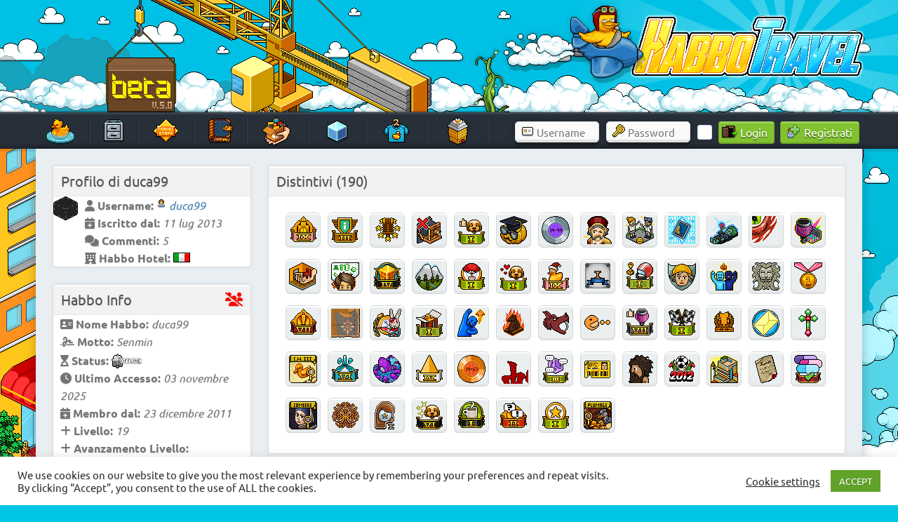

--- FILE ---
content_type: text/html; charset=UTF-8
request_url: https://www.habbotravel.com/profile/duca99/
body_size: 21253
content:
<!DOCTYPE html><!-- HTML 5 -->
<html lang="it-IT">

<head>
<link rel="preload" href="https://images.habbotravel.com/media/clouds_right.gif" as="image" fetchpriority="high">
<meta charset="UTF-8" />
<meta name="viewport" content="width=device-width, initial-scale=1">
<link rel="profile" href="http://gmpg.org/xfn/11" />
<link rel="pingback" href="https://www.habbotravel.com/xmlrpc.php" />
<style>
/* Effetto decomposizione */
.glitcher {
    animation: glitch 1s linear infinite;
}

@keyframes glitch {
    0% { transform: translate(0); }
    20% { transform: translate(-2px, 2px); }
    40% { transform: translate(-2px, -2px); }
    60% { transform: translate(2px, 2px); }
    80% { transform: translate(2px, -2px); }
    100% { transform: translate(0); }
}

.corrupt-text {
    color: transparent;
    position: relative;
}

.corrupt-text::before {
    content: attr(data-text);
    position: absolute;
    left: 2px;
    text-shadow: -1px 0 red;
    background: black;
    overflow: hidden;
    clip: rect(0, 900px, 0, 0);
    animation: noise-anim 2s infinite linear alternate-reverse;
}

@keyframes noise-anim {
    0% { clip: rect(61px, 9999px, 52px, 0); }
    10% { clip: rect(33px, 9999px, 144px, 0); }
    20% { clip: rect(121px, 9999px, 115px, 0); }
    30% { clip: rect(144px, 9999px, 162px, 0); }
    40% { clip: rect(62px, 9999px, 180px, 0); }
    50% { clip: rect(34px, 9999px, 42px, 0); }
    60% { clip: rect(147px, 9999px, 179px, 0); }
    70% { clip: rect(99px, 9999px, 63px, 0); }
    80% { clip: rect(188px, 9999px, 122px, 0); }
    90% { clip: rect(3px, 9999px, 122px, 0); }
    100% { clip: rect(82px, 9999px, 115px, 0); }
}

.crash-screen {
    position: fixed;
    top: 0;
    left: 0;
    width: 100%;
    height: 100%;
    background: #ff0000;
    color: white;
    z-index: 99999;
    padding: 50px;
    font-family: monospace;
    display: none;
}

#duckrain {
  position: fixed;
  top: 0;
  left: 0;
  width: 100%;
  height: 100%;
  z-index: 100;
  pointer-events: none;
}
#bats img {
  position: fixed;
  top: 0;
  left: 0;
  width: 100%;
  height: 100%;
  z-index: 999;
  pointer-events: none;
}
</style>		
<meta name='robots' content='index, follow, max-image-preview:large, max-snippet:-1, max-video-preview:-1' />

	<!-- This site is optimized with the Yoast SEO plugin v25.8 - https://yoast.com/wordpress/plugins/seo/ -->
	<title>Profilo di duca99 - HabboTravel</title>
	<link rel="canonical" href="https://www.habbotravel.com/profile/" />
	<meta property="og:locale" content="it_IT" />
	<meta property="og:type" content="article" />
	<meta property="og:title" content="Profilo di duca99 - HabboTravel" />
	<meta property="og:url" content="https://www.habbotravel.com/profile/" />
	<meta property="og:site_name" content="HabboTravel" />
	<meta property="article:publisher" content="https://www.facebook.com/HabboTravel/" />
	<meta property="article:modified_time" content="2023-11-29T15:30:38+00:00" />
	<meta property="og:image" content="https://images.habbotravel.com/media/ScqiYLZ.png" />
	<meta property="og:image:width" content="256" />
	<meta property="og:image:height" content="256" />
	<meta property="og:image:type" content="image/png" />
	<meta name="twitter:card" content="summary_large_image" />
	<meta name="twitter:site" content="@HabboTra" />
	<script type="application/ld+json" class="yoast-schema-graph">{"@context":"https://schema.org","@graph":[{"@type":"WebPage","@id":"https://www.habbotravel.com/profile/","url":"https://www.habbotravel.com/profile/","name":"Profilo di duca99 - HabboTravel","isPartOf":{"@id":"https://www.habbotravel.com/#website"},"datePublished":"2021-03-25T11:32:59+00:00","dateModified":"2023-11-29T15:30:38+00:00","breadcrumb":{"@id":"https://www.habbotravel.com/profile/#breadcrumb"},"inLanguage":"it-IT","potentialAction":[{"@type":"ReadAction","target":["https://www.habbotravel.com/profile/"]}]},{"@type":"BreadcrumbList","@id":"https://www.habbotravel.com/profile/#breadcrumb","itemListElement":[{"@type":"ListItem","position":1,"name":"Home","item":"https://www.habbotravel.com/"},{"@type":"ListItem","position":2,"name":"Profilo"}]},{"@type":"WebSite","@id":"https://www.habbotravel.com/#website","url":"https://www.habbotravel.com/","name":"HabboTravel","description":"Un viaggio di pixel!","publisher":{"@id":"https://www.habbotravel.com/#organization"},"potentialAction":[{"@type":"SearchAction","target":{"@type":"EntryPoint","urlTemplate":"https://www.habbotravel.com/?s={search_term_string}"},"query-input":{"@type":"PropertyValueSpecification","valueRequired":true,"valueName":"search_term_string"}}],"inLanguage":"it-IT"},{"@type":"Organization","@id":"https://www.habbotravel.com/#organization","name":"HabboTravel","url":"https://www.habbotravel.com/","logo":{"@type":"ImageObject","inLanguage":"it-IT","@id":"https://www.habbotravel.com/#/schema/logo/image/","url":"https://images.habbotravel.com/media/ScqiYLZ.png","contentUrl":"https://images.habbotravel.com/media/ScqiYLZ.png","width":256,"height":256,"caption":"HabboTravel"},"image":{"@id":"https://www.habbotravel.com/#/schema/logo/image/"},"sameAs":["https://www.facebook.com/HabboTravel/","https://x.com/HabboTra","https://www.instagram.com/habbotravel_fansite/","https://www.youtube.com/channel/UCDU31eCvWc9jpbjxHeUPrmg"]}]}</script>
	<!-- / Yoast SEO plugin. -->


<link rel='dns-prefetch' href='//images.habbotravel.com' />
<link rel='dns-prefetch' href='//www.googletagmanager.com' />
<link rel="alternate" type="application/rss+xml" title="HabboTravel &raquo; Feed" href="https://www.habbotravel.com/feed/" />
<link rel="alternate" type="application/rss+xml" title="HabboTravel &raquo; Feed dei commenti" href="https://www.habbotravel.com/comments/feed/" />
<link rel="alternate" title="oEmbed (JSON)" type="application/json+oembed" href="https://www.habbotravel.com/wp-json/oembed/1.0/embed?url=https%3A%2F%2Fwww.habbotravel.com%2Fprofile%2F" />
<link rel="alternate" title="oEmbed (XML)" type="text/xml+oembed" href="https://www.habbotravel.com/wp-json/oembed/1.0/embed?url=https%3A%2F%2Fwww.habbotravel.com%2Fprofile%2F&#038;format=xml" />
<style id='wp-img-auto-sizes-contain-inline-css' type='text/css'>
img:is([sizes=auto i],[sizes^="auto," i]){contain-intrinsic-size:3000px 1500px}
/*# sourceURL=wp-img-auto-sizes-contain-inline-css */
</style>
<link rel='stylesheet' id='dashicons-css' href='https://www.habbotravel.com/wp-includes/css/dashicons.min.css?ver=6.9' type='text/css' media='all' />
<link rel='stylesheet' id='post-views-counter-frontend-css' href='https://www.habbotravel.com/wp-content/plugins/post-views-counter/css/frontend.min.css?ver=1.5.5' type='text/css' media='all' />
<link rel='stylesheet' id='dynamicnews-custom-fonts-css' href='https://www.habbotravel.com/wp-content/themes/dynamic-news-lite/css/custom-fonts.css?ver=20180413' type='text/css' media='all' />
<style id='wp-emoji-styles-inline-css' type='text/css'>

	img.wp-smiley, img.emoji {
		display: inline !important;
		border: none !important;
		box-shadow: none !important;
		height: 1em !important;
		width: 1em !important;
		margin: 0 0.07em !important;
		vertical-align: -0.1em !important;
		background: none !important;
		padding: 0 !important;
	}
/*# sourceURL=wp-emoji-styles-inline-css */
</style>
<style id='wp-block-library-inline-css' type='text/css'>
:root{--wp-block-synced-color:#7a00df;--wp-block-synced-color--rgb:122,0,223;--wp-bound-block-color:var(--wp-block-synced-color);--wp-editor-canvas-background:#ddd;--wp-admin-theme-color:#007cba;--wp-admin-theme-color--rgb:0,124,186;--wp-admin-theme-color-darker-10:#006ba1;--wp-admin-theme-color-darker-10--rgb:0,107,160.5;--wp-admin-theme-color-darker-20:#005a87;--wp-admin-theme-color-darker-20--rgb:0,90,135;--wp-admin-border-width-focus:2px}@media (min-resolution:192dpi){:root{--wp-admin-border-width-focus:1.5px}}.wp-element-button{cursor:pointer}:root .has-very-light-gray-background-color{background-color:#eee}:root .has-very-dark-gray-background-color{background-color:#313131}:root .has-very-light-gray-color{color:#eee}:root .has-very-dark-gray-color{color:#313131}:root .has-vivid-green-cyan-to-vivid-cyan-blue-gradient-background{background:linear-gradient(135deg,#00d084,#0693e3)}:root .has-purple-crush-gradient-background{background:linear-gradient(135deg,#34e2e4,#4721fb 50%,#ab1dfe)}:root .has-hazy-dawn-gradient-background{background:linear-gradient(135deg,#faaca8,#dad0ec)}:root .has-subdued-olive-gradient-background{background:linear-gradient(135deg,#fafae1,#67a671)}:root .has-atomic-cream-gradient-background{background:linear-gradient(135deg,#fdd79a,#004a59)}:root .has-nightshade-gradient-background{background:linear-gradient(135deg,#330968,#31cdcf)}:root .has-midnight-gradient-background{background:linear-gradient(135deg,#020381,#2874fc)}:root{--wp--preset--font-size--normal:16px;--wp--preset--font-size--huge:42px}.has-regular-font-size{font-size:1em}.has-larger-font-size{font-size:2.625em}.has-normal-font-size{font-size:var(--wp--preset--font-size--normal)}.has-huge-font-size{font-size:var(--wp--preset--font-size--huge)}.has-text-align-center{text-align:center}.has-text-align-left{text-align:left}.has-text-align-right{text-align:right}.has-fit-text{white-space:nowrap!important}#end-resizable-editor-section{display:none}.aligncenter{clear:both}.items-justified-left{justify-content:flex-start}.items-justified-center{justify-content:center}.items-justified-right{justify-content:flex-end}.items-justified-space-between{justify-content:space-between}.screen-reader-text{border:0;clip-path:inset(50%);height:1px;margin:-1px;overflow:hidden;padding:0;position:absolute;width:1px;word-wrap:normal!important}.screen-reader-text:focus{background-color:#ddd;clip-path:none;color:#444;display:block;font-size:1em;height:auto;left:5px;line-height:normal;padding:15px 23px 14px;text-decoration:none;top:5px;width:auto;z-index:100000}html :where(.has-border-color){border-style:solid}html :where([style*=border-top-color]){border-top-style:solid}html :where([style*=border-right-color]){border-right-style:solid}html :where([style*=border-bottom-color]){border-bottom-style:solid}html :where([style*=border-left-color]){border-left-style:solid}html :where([style*=border-width]){border-style:solid}html :where([style*=border-top-width]){border-top-style:solid}html :where([style*=border-right-width]){border-right-style:solid}html :where([style*=border-bottom-width]){border-bottom-style:solid}html :where([style*=border-left-width]){border-left-style:solid}html :where(img[class*=wp-image-]){height:auto;max-width:100%}:where(figure){margin:0 0 1em}html :where(.is-position-sticky){--wp-admin--admin-bar--position-offset:var(--wp-admin--admin-bar--height,0px)}@media screen and (max-width:600px){html :where(.is-position-sticky){--wp-admin--admin-bar--position-offset:0px}}

/*# sourceURL=wp-block-library-inline-css */
</style><style id='global-styles-inline-css' type='text/css'>
:root{--wp--preset--aspect-ratio--square: 1;--wp--preset--aspect-ratio--4-3: 4/3;--wp--preset--aspect-ratio--3-4: 3/4;--wp--preset--aspect-ratio--3-2: 3/2;--wp--preset--aspect-ratio--2-3: 2/3;--wp--preset--aspect-ratio--16-9: 16/9;--wp--preset--aspect-ratio--9-16: 9/16;--wp--preset--color--black: #353535;--wp--preset--color--cyan-bluish-gray: #abb8c3;--wp--preset--color--white: #ffffff;--wp--preset--color--pale-pink: #f78da7;--wp--preset--color--vivid-red: #cf2e2e;--wp--preset--color--luminous-vivid-orange: #ff6900;--wp--preset--color--luminous-vivid-amber: #fcb900;--wp--preset--color--light-green-cyan: #7bdcb5;--wp--preset--color--vivid-green-cyan: #00d084;--wp--preset--color--pale-cyan-blue: #8ed1fc;--wp--preset--color--vivid-cyan-blue: #0693e3;--wp--preset--color--vivid-purple: #9b51e0;--wp--preset--color--primary: #e84747;--wp--preset--color--light-gray: #f0f0f0;--wp--preset--color--dark-gray: #777777;--wp--preset--gradient--vivid-cyan-blue-to-vivid-purple: linear-gradient(135deg,rgb(6,147,227) 0%,rgb(155,81,224) 100%);--wp--preset--gradient--light-green-cyan-to-vivid-green-cyan: linear-gradient(135deg,rgb(122,220,180) 0%,rgb(0,208,130) 100%);--wp--preset--gradient--luminous-vivid-amber-to-luminous-vivid-orange: linear-gradient(135deg,rgb(252,185,0) 0%,rgb(255,105,0) 100%);--wp--preset--gradient--luminous-vivid-orange-to-vivid-red: linear-gradient(135deg,rgb(255,105,0) 0%,rgb(207,46,46) 100%);--wp--preset--gradient--very-light-gray-to-cyan-bluish-gray: linear-gradient(135deg,rgb(238,238,238) 0%,rgb(169,184,195) 100%);--wp--preset--gradient--cool-to-warm-spectrum: linear-gradient(135deg,rgb(74,234,220) 0%,rgb(151,120,209) 20%,rgb(207,42,186) 40%,rgb(238,44,130) 60%,rgb(251,105,98) 80%,rgb(254,248,76) 100%);--wp--preset--gradient--blush-light-purple: linear-gradient(135deg,rgb(255,206,236) 0%,rgb(152,150,240) 100%);--wp--preset--gradient--blush-bordeaux: linear-gradient(135deg,rgb(254,205,165) 0%,rgb(254,45,45) 50%,rgb(107,0,62) 100%);--wp--preset--gradient--luminous-dusk: linear-gradient(135deg,rgb(255,203,112) 0%,rgb(199,81,192) 50%,rgb(65,88,208) 100%);--wp--preset--gradient--pale-ocean: linear-gradient(135deg,rgb(255,245,203) 0%,rgb(182,227,212) 50%,rgb(51,167,181) 100%);--wp--preset--gradient--electric-grass: linear-gradient(135deg,rgb(202,248,128) 0%,rgb(113,206,126) 100%);--wp--preset--gradient--midnight: linear-gradient(135deg,rgb(2,3,129) 0%,rgb(40,116,252) 100%);--wp--preset--font-size--small: 13px;--wp--preset--font-size--medium: 20px;--wp--preset--font-size--large: 36px;--wp--preset--font-size--x-large: 42px;--wp--preset--spacing--20: 0.44rem;--wp--preset--spacing--30: 0.67rem;--wp--preset--spacing--40: 1rem;--wp--preset--spacing--50: 1.5rem;--wp--preset--spacing--60: 2.25rem;--wp--preset--spacing--70: 3.38rem;--wp--preset--spacing--80: 5.06rem;--wp--preset--shadow--natural: 6px 6px 9px rgba(0, 0, 0, 0.2);--wp--preset--shadow--deep: 12px 12px 50px rgba(0, 0, 0, 0.4);--wp--preset--shadow--sharp: 6px 6px 0px rgba(0, 0, 0, 0.2);--wp--preset--shadow--outlined: 6px 6px 0px -3px rgb(255, 255, 255), 6px 6px rgb(0, 0, 0);--wp--preset--shadow--crisp: 6px 6px 0px rgb(0, 0, 0);}:where(.is-layout-flex){gap: 0.5em;}:where(.is-layout-grid){gap: 0.5em;}body .is-layout-flex{display: flex;}.is-layout-flex{flex-wrap: wrap;align-items: center;}.is-layout-flex > :is(*, div){margin: 0;}body .is-layout-grid{display: grid;}.is-layout-grid > :is(*, div){margin: 0;}:where(.wp-block-columns.is-layout-flex){gap: 2em;}:where(.wp-block-columns.is-layout-grid){gap: 2em;}:where(.wp-block-post-template.is-layout-flex){gap: 1.25em;}:where(.wp-block-post-template.is-layout-grid){gap: 1.25em;}.has-black-color{color: var(--wp--preset--color--black) !important;}.has-cyan-bluish-gray-color{color: var(--wp--preset--color--cyan-bluish-gray) !important;}.has-white-color{color: var(--wp--preset--color--white) !important;}.has-pale-pink-color{color: var(--wp--preset--color--pale-pink) !important;}.has-vivid-red-color{color: var(--wp--preset--color--vivid-red) !important;}.has-luminous-vivid-orange-color{color: var(--wp--preset--color--luminous-vivid-orange) !important;}.has-luminous-vivid-amber-color{color: var(--wp--preset--color--luminous-vivid-amber) !important;}.has-light-green-cyan-color{color: var(--wp--preset--color--light-green-cyan) !important;}.has-vivid-green-cyan-color{color: var(--wp--preset--color--vivid-green-cyan) !important;}.has-pale-cyan-blue-color{color: var(--wp--preset--color--pale-cyan-blue) !important;}.has-vivid-cyan-blue-color{color: var(--wp--preset--color--vivid-cyan-blue) !important;}.has-vivid-purple-color{color: var(--wp--preset--color--vivid-purple) !important;}.has-black-background-color{background-color: var(--wp--preset--color--black) !important;}.has-cyan-bluish-gray-background-color{background-color: var(--wp--preset--color--cyan-bluish-gray) !important;}.has-white-background-color{background-color: var(--wp--preset--color--white) !important;}.has-pale-pink-background-color{background-color: var(--wp--preset--color--pale-pink) !important;}.has-vivid-red-background-color{background-color: var(--wp--preset--color--vivid-red) !important;}.has-luminous-vivid-orange-background-color{background-color: var(--wp--preset--color--luminous-vivid-orange) !important;}.has-luminous-vivid-amber-background-color{background-color: var(--wp--preset--color--luminous-vivid-amber) !important;}.has-light-green-cyan-background-color{background-color: var(--wp--preset--color--light-green-cyan) !important;}.has-vivid-green-cyan-background-color{background-color: var(--wp--preset--color--vivid-green-cyan) !important;}.has-pale-cyan-blue-background-color{background-color: var(--wp--preset--color--pale-cyan-blue) !important;}.has-vivid-cyan-blue-background-color{background-color: var(--wp--preset--color--vivid-cyan-blue) !important;}.has-vivid-purple-background-color{background-color: var(--wp--preset--color--vivid-purple) !important;}.has-black-border-color{border-color: var(--wp--preset--color--black) !important;}.has-cyan-bluish-gray-border-color{border-color: var(--wp--preset--color--cyan-bluish-gray) !important;}.has-white-border-color{border-color: var(--wp--preset--color--white) !important;}.has-pale-pink-border-color{border-color: var(--wp--preset--color--pale-pink) !important;}.has-vivid-red-border-color{border-color: var(--wp--preset--color--vivid-red) !important;}.has-luminous-vivid-orange-border-color{border-color: var(--wp--preset--color--luminous-vivid-orange) !important;}.has-luminous-vivid-amber-border-color{border-color: var(--wp--preset--color--luminous-vivid-amber) !important;}.has-light-green-cyan-border-color{border-color: var(--wp--preset--color--light-green-cyan) !important;}.has-vivid-green-cyan-border-color{border-color: var(--wp--preset--color--vivid-green-cyan) !important;}.has-pale-cyan-blue-border-color{border-color: var(--wp--preset--color--pale-cyan-blue) !important;}.has-vivid-cyan-blue-border-color{border-color: var(--wp--preset--color--vivid-cyan-blue) !important;}.has-vivid-purple-border-color{border-color: var(--wp--preset--color--vivid-purple) !important;}.has-vivid-cyan-blue-to-vivid-purple-gradient-background{background: var(--wp--preset--gradient--vivid-cyan-blue-to-vivid-purple) !important;}.has-light-green-cyan-to-vivid-green-cyan-gradient-background{background: var(--wp--preset--gradient--light-green-cyan-to-vivid-green-cyan) !important;}.has-luminous-vivid-amber-to-luminous-vivid-orange-gradient-background{background: var(--wp--preset--gradient--luminous-vivid-amber-to-luminous-vivid-orange) !important;}.has-luminous-vivid-orange-to-vivid-red-gradient-background{background: var(--wp--preset--gradient--luminous-vivid-orange-to-vivid-red) !important;}.has-very-light-gray-to-cyan-bluish-gray-gradient-background{background: var(--wp--preset--gradient--very-light-gray-to-cyan-bluish-gray) !important;}.has-cool-to-warm-spectrum-gradient-background{background: var(--wp--preset--gradient--cool-to-warm-spectrum) !important;}.has-blush-light-purple-gradient-background{background: var(--wp--preset--gradient--blush-light-purple) !important;}.has-blush-bordeaux-gradient-background{background: var(--wp--preset--gradient--blush-bordeaux) !important;}.has-luminous-dusk-gradient-background{background: var(--wp--preset--gradient--luminous-dusk) !important;}.has-pale-ocean-gradient-background{background: var(--wp--preset--gradient--pale-ocean) !important;}.has-electric-grass-gradient-background{background: var(--wp--preset--gradient--electric-grass) !important;}.has-midnight-gradient-background{background: var(--wp--preset--gradient--midnight) !important;}.has-small-font-size{font-size: var(--wp--preset--font-size--small) !important;}.has-medium-font-size{font-size: var(--wp--preset--font-size--medium) !important;}.has-large-font-size{font-size: var(--wp--preset--font-size--large) !important;}.has-x-large-font-size{font-size: var(--wp--preset--font-size--x-large) !important;}
/*# sourceURL=global-styles-inline-css */
</style>

<style id='classic-theme-styles-inline-css' type='text/css'>
/*! This file is auto-generated */
.wp-block-button__link{color:#fff;background-color:#32373c;border-radius:9999px;box-shadow:none;text-decoration:none;padding:calc(.667em + 2px) calc(1.333em + 2px);font-size:1.125em}.wp-block-file__button{background:#32373c;color:#fff;text-decoration:none}
/*# sourceURL=/wp-includes/css/classic-themes.min.css */
</style>
<link rel='stylesheet' id='cookie-law-info-css' href='https://www.habbotravel.com/wp-content/plugins/cookie-law-info/legacy/public/css/cookie-law-info-public.css?ver=3.3.5' type='text/css' media='all' />
<link rel='stylesheet' id='cookie-law-info-gdpr-css' href='https://www.habbotravel.com/wp-content/plugins/cookie-law-info/legacy/public/css/cookie-law-info-gdpr.css?ver=3.3.5' type='text/css' media='all' />
<link rel='stylesheet' id='scss-wp-editor-compiled-css' href='https://images.habbotravel.com/media/scss-wp/compiled-scss.css?ver=20220403170651' type='text/css' media='all' />
<link rel='stylesheet' id='wpum-frontend-css' href='https://www.habbotravel.com/wp-content/plugins/wp-user-manager/assets/css/wpum.min.css?ver=2.9.12' type='text/css' media='all' />
<link rel='stylesheet' id='dynamicnewslite-stylesheet-css' href='https://www.habbotravel.com/wp-content/themes/dynamic-news-lite/style.css?ver=5.5.8' type='text/css' media='all' />
<style id='dynamicnewslite-stylesheet-inline-css' type='text/css'>
.site-title, .site-description {
	position: absolute;
	clip: rect(1px, 1px, 1px, 1px);
}
/*# sourceURL=dynamicnewslite-stylesheet-inline-css */
</style>
<link rel='stylesheet' id='genericons-css' href='https://www.habbotravel.com/wp-content/themes/dynamic-news-lite/css/genericons/genericons.css?ver=3.4.1' type='text/css' media='all' />
<script type="text/javascript" src="https://www.habbotravel.com/wp-includes/js/jquery/jquery.min.js?ver=3.7.1" id="jquery-core-js"></script>
<script type="text/javascript" src="https://www.habbotravel.com/wp-includes/js/jquery/jquery-migrate.min.js?ver=3.4.1" id="jquery-migrate-js"></script>
<script type="text/javascript" id="cookie-law-info-js-extra">
/* <![CDATA[ */
var Cli_Data = {"nn_cookie_ids":[],"cookielist":[],"non_necessary_cookies":[],"ccpaEnabled":"","ccpaRegionBased":"","ccpaBarEnabled":"","strictlyEnabled":["necessary","obligatoire"],"ccpaType":"gdpr","js_blocking":"1","custom_integration":"","triggerDomRefresh":"","secure_cookies":""};
var cli_cookiebar_settings = {"animate_speed_hide":"500","animate_speed_show":"500","background":"#FFF","border":"#b1a6a6c2","border_on":"","button_1_button_colour":"#61a229","button_1_button_hover":"#4e8221","button_1_link_colour":"#fff","button_1_as_button":"1","button_1_new_win":"","button_2_button_colour":"#333","button_2_button_hover":"#292929","button_2_link_colour":"#444","button_2_as_button":"","button_2_hidebar":"","button_3_button_colour":"#3566bb","button_3_button_hover":"#2a5296","button_3_link_colour":"#fff","button_3_as_button":"1","button_3_new_win":"","button_4_button_colour":"#000","button_4_button_hover":"#000000","button_4_link_colour":"#333333","button_4_as_button":"","button_7_button_colour":"#61a229","button_7_button_hover":"#4e8221","button_7_link_colour":"#fff","button_7_as_button":"1","button_7_new_win":"","font_family":"inherit","header_fix":"","notify_animate_hide":"1","notify_animate_show":"1","notify_div_id":"#cookie-law-info-bar","notify_position_horizontal":"right","notify_position_vertical":"bottom","scroll_close":"","scroll_close_reload":"","accept_close_reload":"","reject_close_reload":"","showagain_tab":"","showagain_background":"#fff","showagain_border":"#000","showagain_div_id":"#cookie-law-info-again","showagain_x_position":"100px","text":"#333333","show_once_yn":"","show_once":"10000","logging_on":"","as_popup":"","popup_overlay":"1","bar_heading_text":"","cookie_bar_as":"banner","popup_showagain_position":"bottom-right","widget_position":"left"};
var log_object = {"ajax_url":"https://www.habbotravel.com/wp-admin/admin-ajax.php"};
//# sourceURL=cookie-law-info-js-extra
/* ]]> */
</script>
<script type="text/javascript" src="https://www.habbotravel.com/wp-content/plugins/cookie-law-info/legacy/public/js/cookie-law-info-public.js?ver=3.3.5" id="cookie-law-info-js"></script>
<script type="text/javascript" src="https://www.habbotravel.com/wp-content/plugins/scss-wp-editor/public/js/scss-wp-editor-public.js?ver=1.1.8" id="scss-wp-editor-js"></script>
<script type="text/javascript" src="https://www.habbotravel.com/wp-content/themes/dynamic-news-lite/js/jquery.cycle.all.js?ver=6.9" id="jquery-cycle-js"></script>
<script type="text/javascript" id="dynamicnewslite-jquery-navigation-js-extra">
/* <![CDATA[ */
var dynamicnews_menu_title = "Menu";
//# sourceURL=dynamicnewslite-jquery-navigation-js-extra
/* ]]> */
</script>
<script type="text/javascript" src="https://www.habbotravel.com/wp-content/themes/dynamic-news-lite/js/navigation.js?ver=20160719" id="dynamicnewslite-jquery-navigation-js"></script>
<link rel="https://api.w.org/" href="https://www.habbotravel.com/wp-json/" /><link rel="alternate" title="JSON" type="application/json" href="https://www.habbotravel.com/wp-json/wp/v2/pages/6893" /><link rel="EditURI" type="application/rsd+xml" title="RSD" href="https://www.habbotravel.com/xmlrpc.php?rsd" />
<meta name="generator" content="WordPress 6.9" />
<meta name="generator" content="Seriously Simple Podcasting 3.12.0" />
<link rel='shortlink' href='https://www.habbotravel.com/?p=6893' />
<meta name="generator" content="Site Kit by Google 1.142.0" />
<link rel="alternate" type="application/rss+xml" title="Feed RSS del podcast" href="https://www.habbotravel.com/feed/podcast" />

     <link rel="apple-touch-icon" href="https://images.habbotravel.com/media/180.png" />
     <link rel="apple-touch-icon" sizes="57x57" href="https://images.habbotravel.com/media/57.png" />
     <link rel="apple-touch-icon" sizes="72x72" href="https://images.habbotravel.com/media/icon-72x72-1.png" />
     <link rel="apple-touch-icon" sizes="76x76" href="https://images.habbotravel.com/media/76.png" />
     <link rel="apple-touch-icon" sizes="114x114" href="https://images.habbotravel.com/media/114.png" />
     <link rel="apple-touch-icon" sizes="120x120" href="https://images.habbotravel.com/media/120.png" />
     <link rel="apple-touch-icon" sizes="144x144" href="https://images.habbotravel.com/media/icon-144x144-1.png" />
     <link rel="apple-touch-icon" sizes="152x152" href="https://images.habbotravel.com/media/icon-152x152-1.png" />
     <link rel="apple-touch-icon" sizes="180x180" href="https://images.habbotravel.com/media/180.png" />
<link rel="icon" href="https://images.habbotravel.com/media/cropped-favicon.png" sizes="32x32" />
<link rel="icon" href="https://images.habbotravel.com/media/cropped-favicon.png" sizes="192x192" />
<meta name="msapplication-TileImage" content="https://images.habbotravel.com/media/cropped-favicon.png" />

<!-- Script deferrati/caricati in modo asincrono -->
<link rel="stylesheet" href="https://cdnjs.cloudflare.com/ajax/libs/font-awesome/6.5.1/css/all.min.css" />
<link rel="stylesheet" href="https://cdnjs.cloudflare.com/ajax/libs/fancybox/3.5.7/jquery.fancybox.css" />
<link rel="manifest" href="https://www.habbotravel.com/wp-content/themes/dynamic-news-lite/manifest.json"/>

	
	
<!-- Script spostati in fondo al body -->

<link rel='stylesheet' id='cookie-law-info-table-css' href='https://www.habbotravel.com/wp-content/plugins/cookie-law-info/legacy/public/css/cookie-law-info-table.css?ver=3.3.5' type='text/css' media='all' />
</head>

<body class="wp-singular page-template page-template-profile page-template-profile-php page page-id-6893 wp-theme-dynamic-news-lite sidebar-left mobile-header-none">

<a class="skip-link screen-reader-text" href="#content">Skip to content</a>

	<div id="header-wrap">

		<header id="header" class="container clearfix" role="banner">
			<div id="custom-header">
				<div id="logo_container">
					<div id="gru"><div id="nuvole"></div></div>	
					<!-- -->
												<!--<div id="countbox1" style="position: absolute; left: 778px; width: 327px; color: white; top: 60px; font:14pt Ubuntu; text-align:center;">
<script>
	function cdtime(targetDate){var thisobj=this
	this.syncinfo={afterSec:300,currentSec:0}
	this.targetDate=new Date(targetDate)
	this.currentDate=''
	this.oncountdown=function(ms){}
	this.diff}cdtime.prototype.getDifference=function(){this.diff=this.targetDate-this.currentDate}
	cdtime.prototype.startCount=function(){var thisobj=this
	var syncinfo=this.syncinfo
	var updatetimer=setInterval(function(){if(syncinfo.currentSec>=syncinfo.afterSec){thisobj.currentDate=new Date()
	syncinfo.currentSec=0}else{thisobj.currentDate.setSeconds(thisobj.currentDate.getSeconds()+1)}thisobj.getDifference()
	thisobj.oncountdown(thisobj.diff)
	syncinfo.currentSec++
	if(thisobj.diff<=0){clearInterval(updatetimer)}},1000)}
	cdtime.prototype.start=function(){this.currentDate=new Date()
	this.getDifference()
	this.oncountdown(this.diff)
	if(this.diff>0){this.startCount()}}
	cdtime.formatDuration=function(ms,baseunit){var timediff=ms/1000
	var oneMinute=60
	var oneHour=60*60
	var oneDay=60*60*24
	var dayfield=Math.floor(timediff/oneDay)
	var hourfield=Math.floor((timediff-dayfield*oneDay)/oneHour)
	var minutefield=Math.floor((timediff-dayfield*oneDay-hourfield*oneHour)/oneMinute)
	var secondfield=Math.floor((timediff-dayfield*oneDay-hourfield*oneHour-minutefield*oneMinute))
	if(baseunit=="hours"){hourfield=dayfield*24+hourfield
	dayfield="n/a"}else if(baseunit=="minutes"){minutefield=dayfield*24*60+hourfield*60+minutefield
	dayfield=hourfield="n/a"}else if(baseunit=="seconds"){var secondfield=timediff
	dayfield=hourfield=minutefield="n/a"}return{days:dayfield,hours:hourfield,minutes:minutefield,seconds:secondfield}}
</script>
<span style="background:url(https://i.imgur.com/YnzZ9cS.gif)"><font size="4" style="background:url(https://www.habbotravel.com/) no-repeat;color:white;padding-left:0;font-weight:bold;"><span id="countdowncontainer"></span></font> <!-- countdown -->
<!--<script>
		var countdowncontainer=document.getElementById('countdowncontainer')
		var futuredate=new cdtime("January 1, 2026 00:00:00")
							futuredate.oncountdown=function(ms){if(ms<=0){countdowncontainer.innerHTML="Buon 2026 da HabboTravel.com!"}else{var timeleft=cdtime.formatDuration(ms,"days")
				countdowncontainer.innerHTML=timeleft.days+' Giorni '+timeleft.hours+' Ore '+timeleft.minutes+' Minuti '+timeleft.seconds+' Secondi '}}
				futuredate.start()
	</script>
						</span>
					</div> -->
										<!-- -->
					
					<div id="logo_shine"></div>
					<div id="logo_titlewhite"></div>
					<div id="logo_title" onmouseover="cerchio(this, 350);"></div>

						<div id="logo_travy"></div>
					<div id="hotel_bg_right"></div>
</div>
				</div>		
			</div>

			<div id="logo" class="clearfix">

								
		<p class="site-title"><a href="https://www.habbotravel.com/" rel="home">HabboTravel</a></p>

					
			<p class="site-description">Un viaggio di pixel!</p>

		
			</div>

			<div id="header-content" class="clearfix">
							</div>

		</header>

	</div>

	<div id="navi-wrap">
		<nav id="mainnav" class="container clearfix" role="navigation">
			<ul id="mainnav-menu" class="main-navigation-menu"><li id="menu-item-14" class="menu-item menu-item-type-custom menu-item-object-custom menu-item-home menu-item-14"><a href="https://www.habbotravel.com/"><div id="mainmenu_home" title="Home" ></div></a><li class="menu_li_bar"></li></li>
<li id="menu-item-15" class="menu-item menu-item-type-custom menu-item-object-custom menu-item-15"><a href="https://www.habbotravel.com/archive/"><div id="mainmenu_news" title="Archivio"></div></a><li class="menu_li_bar"></li></li>
<li id="menu-item-16" class="mobile-hide-menu menu-item menu-item-type-custom menu-item-object-custom menu-item-16"><a href="https://www.habbotravel.com/staff"><div id="mainmenu_staff" title="Staff"></div></a><li class="menu_li_bar"></li></li>
<li id="menu-item-17" class="mobile-hide-menu menu-item menu-item-type-custom menu-item-object-custom menu-item-17"><a href="https://www.habbotravel.com/storia"><div id="mainmenu_storia" title="Storia"></div></a><li class="menu_li_bar"></li></li>
<li id="menu-item-15856" class="menu-item menu-item-type-custom menu-item-object-custom menu-item-15856"><a href="https://www.habbotravel.com/goodies-main"><div id="mainmenu_goodies" title="Goodies"></div></a><li class="menu_li_bar"></li></li>
<li id="menu-item-10875" class="menu-item menu-item-type-custom menu-item-object-custom menu-item-10875"><a href="https://www.habbotravel.com/nft/"><div id="mainmenu_nft" title="NFT"></div></a><li class="menu_li_bar"></li></li>
<li id="menu-item-15283" class="menu-item menu-item-type-custom menu-item-object-custom menu-item-15283"><a href="https://www.habbotravel.com/lookeditor/"><div id="mainmenu_lookedit" title="Look Editor"></div></a><li class="menu_li_bar"></li></li>
<li id="menu-item-19785" class="menu-item menu-item-type-custom menu-item-object-custom menu-item-19785"><a href="https://www.habbotravel.com/origins/"><div id="mainmenu_origins" title="Origins"></div></a><li class="menu_li_bar"></li></li>
</ul>
		<div id="userbar">
			
			<img src="https://images.habbotravel.com/media/nohabbo.png" loading="lazy" style="position:fixed; left:117px; bottom: 19px; height:auto; width:auto; z-index: -2;" oncopy="return false" ondragstart="return false" onselectstart="return false" >			
						
			<form action='../login/' method='post' id='userbar-login-form' enctype='multipart/form-data'><input type='text' class='input-text' name='username' id='username' placeholder='Username' value='' maxlength='' required=''><input type='password' class='input-text-password' name='password' id='password' placeholder='Password' value='' maxlength='' required=''><div class='grid'><label class='checkbox path'><input type='checkbox' name='remember' id='remember' value='1'><svg viewBox='0 0 21 21'><path d='M5,10.75 L8.5,14.25 L19.4,2.3 C18.8333333,1.43333333 18.0333333,1 17,1 L4,1 C2.35,1 1,2.35 1,4 L1,17 C1,18.65 2.35,20 4,20 L17,20 C18.65,20 20,18.65 20,17 L20,7.99769186'></path></svg></label></div><input type='hidden' name='wpum_form' value='login'><input type='hidden' name='step' value='0'><input type='hidden' name='submit_referrer' value='https://www.habbotravel.com/'><input type='submit' name='submit_login' class='input-login' value='Login'></form><a href="../register/"><div class="greenbutton" id="register">Registrati</div></a><a href="../login/"><div class="greenbutton" id="mobile-login">Login</div></a>			</div>
			
		</nav>
	</div>
<div id="wrapper" class="hfeed">

<!-- TUTTI GLI SCRIPT SONO STATI SPOSTATI QUI IN FONDO -->
<script src="https://www.habbotravel.com/wp-content/themes/dynamic-news-lite/js/egg.js" defer></script>
<script src="https://cdnjs.cloudflare.com/ajax/libs/color-thief/2.3.2/color-thief.umd.js" defer></script>
<script src="https://cdnjs.cloudflare.com/ajax/libs/fancybox/3.5.7/jquery.fancybox.js" defer></script>

<script>
// Funzione cerchio
function cerchio(prendi,lar){jQuery({A:0}).animate({A:lar},{step:function(A){var dA=15;jQuery(prendi).css("-webkit-mask","-webkit-gradient(radial, 17 17, "+A+", 17 17, "+(A+dA)+", from(rgb(0, 0, 0)), color-stop(0.5, rgba(0, 0, 0, 0.2)), to(rgb(0, 0, 0)))");},duration:3000});}

// Script per fancybox e ottimizzazioni
document.addEventListener('DOMContentLoaded', function() {
    if (typeof jQuery !== 'undefined') {
        jQuery(document).ready(function($) {
            // Copia testo
            $(document).on('click', '#copiaPulsante', function() {
                var testoDaCopiare = $(this).text();
                var tooltipOriginale = $(this).attr('aria-describedby');
                var tooltip = $('#' + tooltipOriginale);

                navigator.clipboard.writeText(testoDaCopiare)
                    .then(function() {
                        tooltip.find('.ui-tooltip-content').text('Testo copiato!');
                    })
                    .catch(function(err) {
                        console.error('Errore:', err);
                    });
            });

            // Fancybox settings
            $.fancybox.defaults.touch = false;
            
                        $('.fancybox_furni').each(function(){
                var $this = $(this);
                var href = $this.attr("href");
                $this.attr("href", href);
            });
            
            $(".fancybox_badges").fancybox({
                openEffect: 'elastic',
                closeEffect: 'elastic',
            });
            
            $(".fancybox_furni").fancybox({
                openEffect: 'elastic',
                closeEffect: 'elastic',
            });

            // Gestione immagini
            var c = 0;
            $('article.post img').each(function(){
                var $this = $(this);
                var src = $this.attr("src") || '';
                
                if(src.indexOf("album1584") > 0 && !$this.parent().is("a")) {
                    var index = src.lastIndexOf("/") + 1;
                    var filename = src.substr(index);
                    var badgeName = filename.substring(0, filename.length - 4);
                    $this.wrap('<a data-fancybox data-type="ajax" data-src="https://www.habbotravel.com/badgeInfo.php?badge='+badgeName+'" href="javascript:;">');
                }
                
                if(src.indexOf("furni") > 0 && !$this.parent().is("a")) {
                    var index = src.indexOf("furni") + 6;
                    var filename = src.substr(index);
                    var furniName = filename.substring(0, filename.lastIndexOf("/"));
                    var lastPart = filename.substr(filename.lastIndexOf('/') + 1);
                    if (lastPart != "icon.png") {
                        $this.wrap('<a data-fancybox data-type="ajax" data-src="https://www.habbotravel.com/showFurni.php?item='+furniName+'&size=64" href="javascript:;">');
                    }
                }
                
                if(($this.width() > 100 || ($this.parent().is("a") && $this.parent().attr("href") == $this.attr('src'))) && 
                   (!$this.parent().is("a") || ($this.parent().is("a") && $this.parent().attr("href") == $this.attr('src')))) {
                    c++;
                    $this.css('border-radius', '10px');
                    $this.wrap('<a class="fancybox" rel="newsGallery" href="' + $this.attr('src') + '"></a>');
                }
            });

            $('article.post .badge').each(function(){
                var $this = $(this);
                var bg = $(this).css('background-image');
                bg = bg.replace('url(','').replace(')','').replace(/\"/gi, "");
                
                if(bg.indexOf("album1584") > 0 && !$this.parent().is("a")) {
                    var index = bg.lastIndexOf("/") + 1;
                    var filename = bg.substr(index);
                    var badgeName = filename.substring(0, filename.length - 4);
                    $this.wrap('<a data-fancybox data-type="ajax" data-src="https://www.habbotravel.com/badgeInfo.php?badge='+badgeName+'" href="javascript:;">');
                }
            });

            $(".fancybox").fancybox({
                openEffect: 'none',
                closeEffect: 'none'
            });

            // Tooltip cleanup
            setTimeout(function() {
                $('.ui-tooltip').remove();
            }, 5000);
        });
    }

    // Funzione changeColor
    window.changeColor = function(name, id, rot) {
        if (typeof jQuery !== 'undefined') {
            jQuery("img#"+name).attr("src", "https://images.habbotravel.com/furni/"+name+"*"+id+"/"+name+"_64_"+rot);
            jQuery("a#"+name).attr("href", "https://"+window.location.hostname+"/showFurni.php?item="+name+"*"+id+"&size=64");
        }
    }
});

// Preloader ottimizzato
window.addEventListener('load', function() {
    setTimeout(function() {
        var travyloader = document.getElementById('travyloader');
        var preloader = document.getElementById('preloader');
        
        if (travyloader) {
            travyloader.style.animation = 'travyanim 1s';
            travyloader.style.display = 'none';
        }
        
        if (preloader) {
            preloader.style.display = 'none';
        }
    }, 100);
});
</script>
<div id="wrap" class="container clearfix template-frontpage">
	<section id="sidebar" class="primary clearfix" role="complementary" style="height: auto !important;">
		<aside id="text-3" class="widget widget_text clearfix">
			<h3 class="widgettitle"><span>Profilo di <p style="display: inline;">duca99</p></span></h3>
			<div class="textwidget">
				<div class="avatar-container">
					<img src="https://www.habbo.it/habbo-imaging/avatarimage?user=duca99&action=sml&direction=2&head_direction=2&gesture=sml"/></div>
				<div class="user-info">
					<span class="data-title"><b> <i class="fas fa-user"></i> Username:</b> </span><span class="data" style="background: url('https://i.imgur.com/aGGpg1B.png') no-repeat;background-position: 2px 2px;padding-left: 17px;"><i style="margin-left: 1px; color:#4682b4">duca99</i></span><br>
					<span class="data-title"><b> <i class="fas fa-calendar-plus"></i> Iscritto dal:</b> </span><span class="data">11 lug 2013</span><br>
					<!--<span class="data-title"><b> <i class="fas fa-coins"></i> Scellini:</b> </span><span class="data"></span><br>-->
					<span class="data-title"><b> <i class="fas fa-comments"></i> Commenti:</b> </span><span class="data">5</span><br>
					<span class="data-title"><b> <i class="fas fa-hotel"></i> Habbo Hotel:</b> </span><span class="data"><img src='https://images.habbotravel.com/media/flag/flag_it.png'></span><br>
				</div>
			</div>
		</aside>
			
		<aside id="text-3" class="widget widget_text clearfix">
			<h3 class="widgettitle"><span>Habbo Info</span><i class="fas fa-users-slash habbocheck" style="color:red" title="Profilo Non Verificato"></i></h3>
			<div class="textwidget habbo-info"  >
				
								
				<span class="data-title"><b><i class="fas fa-address-card"></i> Nome Habbo:</b> </span><span class="data">duca99</span><br>
				<span class="data-title"><b><i class="fas fa-signature"></i> Motto:</b> </span><span class="data">Senmin</span><br>
				<span class="data-title"><b><i class="fas fa-hourglass-start"></i> Status:</b> </span><span class="data"><img style='position: relative;top: 5px;' src='https://images.habbotravel.com/media/offline.png'></span><br>				<span class="data-title"><b><i class="fas fa-clock"></i> Ultimo Accesso:</b> </span><span class="data">03 novembre 2025</span><br>				<span class="data-title"><b><i class="fas fa-calendar-plus"></i> Membro dal:</b> </span><span class="data">23 dicembre 2011</span><br>
				<span class="data-title"><b><i class="fas fa-plus"></i> Livello:</b> </span><span class="data">19</span><br>				
				<span class="data-title"><b><i class="fas fa-plus"></i> Avanzamento Livello:</b> </span><div class='progress' title='' data-original-title='18%'><div class='progress-bar progress-bar-bg bg-success' role='progressbar' style='width:18%' aria-valuenow='75' aria-valuemin='0' aria-valuemax='100'></div></div>		
				<span class="data-title"><b><i class="fas fa-plus"></i> Punti EXP:</b> </span><span class="data">535</span><br>				<span class="data-title"><b><i class="fas fa-star"></i> Gemme:</b> </span><span class="data">19</span><br>				
							</div>
			<div class="profile_nohabbo habbo-info" style="padding:10px;display:none;" >
				<span class="data-title">Profilo nascosto</span>
			</div>
		</aside>
	</section>
	
	<section id="content" class="secondary" role="main">
	<!--		<div class="widget" class="clearfix">
			<h3 class="widgettitle">Ultimi Commenti</h3>
			<div class="clearfix">
				<table class='comments-list'><tr><td><i class="far fa-comment"></i> Ovviamente la 8 e.e Anche perchè solo per costruire quel frigo ci abbiamo messo mezz&#039...</td><td><a href="https://www.habbotravel.com/article/it-gli-interni-dei-secondi-baw-per-1-giorno/#comment-10792">Posted</a> on: 15/10/2014</td></tr>
<tr><td><i class="far fa-comment"></i> Il distintivo bottiglia d&#039;oro è per la top 100 invece quel pezzo d&#039;isola d&#039...</td><td><a href="https://www.habbotravel.com/article/tanti-nuovi-distintivi-up/#comment-3051">Posted</a> on: 02/09/2013</td></tr>
<tr><td><i class="far fa-comment"></i> Belli :D</td><td><a href="https://www.habbotravel.com/article/nuovi-distintivi-22/#comment-2549">Posted</a> on: 19/08/2013</td></tr>
<tr><td><i class="far fa-comment"></i> ficata</td><td><a href="https://www.habbotravel.com/article/anteprima-assalto-alla-banca/#comment-2550">Posted</a> on: 19/08/2013</td></tr>
<tr><td><i class="far fa-comment"></i> Bene ;)</td><td><a href="https://www.habbotravel.com/article/all-calendario-pirata/#comment-2611">Posted</a> on: 16/08/2013</td></tr>
</table>			</div>
		</div>-->
			
	<!---	<div class="widget" class="clearfix">
			<h3 class="widgettitle">Oggetti</h3>
						<div class="entry clearfix">
				&nbsp;&nbsp;Non sono presenti items Camelot.	
			</div>
		</div> -->
		
		<a name="badges"></a>		
		<!-- distintivi -->
		<div class="widget" class="clearfix">
						<h3 class="widgettitle">Distintivi <p style="display: inline;">(190)</p></h3>
<div class="entry clearfix">
			<div id='badgesContainer' style='max-height: 999999px;'><a data-fancybox data-type="ajax" data-src="https://www.habbotravel.com/badgeInfo.php?badge=ACH_GuideOnDutyPresence9" href="javascript:;"><div class="badgeBox tooltip top" title="In servizio IX"><div class="badge"><img src="https://images.habbo.com/c_images/album1584/ACH_GuideOnDutyPresence9.png" style="width:auto; margin: 4px 0 0 0px;" loading="lazy"></div></div></a><a data-fancybox data-type="ajax" data-src="https://www.habbotravel.com/badgeInfo.php?badge=ACH_GuideTourTaker3" href="javascript:;"><div class="badgeBox tooltip top" title="Fatti un giro III"><div class="badge"><img src="https://images.habbo.com/c_images/album1584/ACH_GuideTourTaker3.png" style="width:auto; margin: 4px 0 0 0px;" loading="lazy"></div></div></a><a data-fancybox data-type="ajax" data-src="https://www.habbotravel.com/badgeInfo.php?badge=HS01" href="javascript:;"><div class="badgeBox tooltip top" title="Habbo Stars"><div class="badge"><img src="https://images.habbo.com/c_images/album1584/HS01.png" style="width:auto; margin: 4px 0 0 0px;" loading="lazy"></div></div></a><a data-fancybox data-type="ajax" data-src="https://www.habbotravel.com/badgeInfo.php?badge=UK385" href="javascript:;"><div class="badgeBox tooltip top" title="Campagna di Sicurezza di Wild West"><div class="badge"><img src="https://images.habbo.com/c_images/album1584/UK385.png" style="width:auto; margin: 4px 0 0 0px;" loading="lazy"></div></div></a><a data-fancybox data-type="ajax" data-src="https://www.habbotravel.com/badgeInfo.php?badge=ACH_PetLevelUp1" href="javascript:;"><div class="badgeBox tooltip top" title="Cucciolo Esperto I"><div class="badge"><img src="https://images.habbo.com/c_images/album1584/ACH_PetLevelUp1.png" style="width:auto; margin: 4px 0 0 0px;" loading="lazy"></div></div></a><a data-fancybox data-type="ajax" data-src="https://www.habbotravel.com/badgeInfo.php?badge=IT695" href="javascript:;"><div class="badgeBox tooltip top" title="Zucca secchiona"><div class="badge"><img src="https://images.habbo.com/c_images/album1584/IT695.png" style="width:auto; margin: 4px 0 0 0px;" loading="lazy"></div></div></a><a data-fancybox data-type="ajax" data-src="https://www.habbotravel.com/badgeInfo.php?badge=MGP12" href="javascript:;"><div class="badgeBox tooltip top" title="Rapstreet Boys"><div class="badge"><img src="https://images.habbo.com/c_images/album1584/MGP12.png" style="width:auto; margin: 4px 0 0 0px;" loading="lazy"></div></div></a><a data-fancybox data-type="ajax" data-src="https://www.habbotravel.com/badgeInfo.php?badge=IT252" href="javascript:;"><div class="badgeBox tooltip top" title="Esperto di sicurezza!"><div class="badge"><img src="https://images.habbo.com/c_images/album1584/IT252.png" style="width:auto; margin: 4px 0 0 0px;" loading="lazy"></div></div></a><a data-fancybox data-type="ajax" data-src="https://www.habbotravel.com/badgeInfo.php?badge=SCH19" href="javascript:;"><div class="badgeBox tooltip top" title="Cortile della Scuola 1"><div class="badge"><img src="https://images.habbo.com/c_images/album1584/SCH19.png" style="width:auto; margin: 4px 0 0 0px;" loading="lazy"></div></div></a><a data-fancybox data-type="ajax" data-src="https://www.habbotravel.com/badgeInfo.php?badge=TBLT2" href="javascript:;"><div class="badgeBox tooltip top" title="Entusiasta di HiPad"><div class="badge"><img src="https://images.habbo.com/c_images/album1584/TBLT2.png" style="width:auto; margin: 4px 0 0 0px;" loading="lazy"></div></div></a><a data-fancybox data-type="ajax" data-src="https://www.habbotravel.com/badgeInfo.php?badge=HBQES" href="javascript:;"><div class="badgeBox tooltip top" title="Resuscita lo Staff"><div class="badge"><img src="https://images.habbo.com/c_images/album1584/HBQES.png" style="width:auto; margin: 4px 0 0 0px;" loading="lazy"></div></div></a><a data-fancybox data-type="ajax" data-src="https://www.habbotravel.com/badgeInfo.php?badge=FBC13" href="javascript:;"><div class="badgeBox tooltip top" title="La Leggenda della Chiesa Paurosa (4/4)"><div class="badge"><img src="https://images.habbo.com/c_images/album1584/FBC13.png" style="width:auto; margin: 4px 0 0 0px;" loading="lazy"></div></div></a><a data-fancybox data-type="ajax" data-src="https://www.habbotravel.com/badgeInfo.php?badge=SCH03" href="javascript:;"><div class="badgeBox tooltip top" title="Pacco della Stanza Battle Banzai"><div class="badge"><img src="https://images.habbo.com/c_images/album1584/SCH03.png" style="width:auto; margin: 4px 0 0 0px;" loading="lazy"></div></div></a><a data-fancybox data-type="ajax" data-src="https://www.habbotravel.com/badgeInfo.php?badge=IT301" href="javascript:;"><div class="badgeBox tooltip top" title="Esperto del Vecchio Hotel"><div class="badge"><img src="https://images.habbo.com/c_images/album1584/IT301.png" style="width:auto; margin: 4px 0 0 0px;" loading="lazy"></div></div></a><a data-fancybox data-type="ajax" data-src="https://www.habbotravel.com/badgeInfo.php?badge=SCH08" href="javascript:;"><div class="badgeBox tooltip top" title="Aula 1"><div class="badge"><img src="https://images.habbo.com/c_images/album1584/SCH08.png" style="width:auto; margin: 4px 0 0 0px;" loading="lazy"></div></div></a><a data-fancybox data-type="ajax" data-src="https://www.habbotravel.com/badgeInfo.php?badge=ACH_AllTimeHotelPresence14" href="javascript:;"><div class="badgeBox tooltip top" title="Ore online XIV"><div class="badge"><img src="https://images.habbo.com/c_images/album1584/ACH_AllTimeHotelPresence14.png" style="width:auto; margin: 4px 0 0 0px;" loading="lazy"></div></div></a><a data-fancybox data-type="ajax" data-src="https://www.habbotravel.com/badgeInfo.php?badge=NT216" href="javascript:;"><div class="badgeBox tooltip top" title="Le 4 Stagioni"><div class="badge"><img src="https://images.habbo.com/c_images/album1584/NT216.png" style="width:auto; margin: 4px 0 0 0px;" loading="lazy"></div></div></a><a data-fancybox data-type="ajax" data-src="https://www.habbotravel.com/badgeInfo.php?badge=ACH_BaseJumpDaysPlayed1" href="javascript:;"><div class="badgeBox tooltip top" title="Habitué del Fast Food I"><div class="badge"><img src="https://images.habbo.com/c_images/album1584/ACH_BaseJumpDaysPlayed1.png" style="width:auto; margin: 4px 0 0 0px;" loading="lazy"></div></div></a><a data-fancybox data-type="ajax" data-src="https://www.habbotravel.com/badgeInfo.php?badge=ACH_PetLover1" href="javascript:;"><div class="badgeBox tooltip top" title="Posso tenerlo? I"><div class="badge"><img src="https://images.habbo.com/c_images/album1584/ACH_PetLover1.png" style="width:auto; margin: 4px 0 0 0px;" loading="lazy"></div></div></a><a data-fancybox data-type="ajax" data-src="https://www.habbotravel.com/badgeInfo.php?badge=ACH_MysteryBox9" href="javascript:;"><div class="badgeBox tooltip top" title="Scrutatore di Scatole Misteriose IX"><div class="badge"><img src="https://images.habbo.com/c_images/album1584/ACH_MysteryBox9.png" style="width:auto; margin: 4px 0 0 0px;" loading="lazy"></div></div></a><a data-fancybox data-type="ajax" data-src="https://www.habbotravel.com/badgeInfo.php?badge=ACH_TetraBlokVeteranPlayer1" href="javascript:;"><div class="badgeBox tooltip top" title="Veterano Tetrablok I"><div class="badge"><img src="https://images.habbo.com/c_images/album1584/ACH_TetraBlokVeteranPlayer1.png" style="width:auto; margin: 4px 0 0 0px;" loading="lazy"></div></div></a><a data-fancybox data-type="ajax" data-src="https://www.habbotravel.com/badgeInfo.php?badge=ACH_FreezeWinner1" href="javascript:;"><div class="badgeBox tooltip top" title="Vincitore Freeze  I"><div class="badge"><img src="https://images.habbo.com/c_images/album1584/ACH_FreezeWinner1.png" style="width:auto; margin: 4px 0 0 0px;" loading="lazy"></div></div></a><a data-fancybox data-type="ajax" data-src="https://www.habbotravel.com/badgeInfo.php?badge=IT528" href="javascript:;"><div class="badgeBox tooltip top" title="eminemjr."><div class="badge"><img src="https://images.habbo.com/c_images/album1584/IT528.png" style="width:auto; margin: 4px 0 0 0px;" loading="lazy"></div></div></a><a data-fancybox data-type="ajax" data-src="https://www.habbotravel.com/badgeInfo.php?badge=ACH_TradingPass7" href="javascript:;"><div class="badgeBox tooltip top" title="Piacere di conoscerla"><div class="badge"><img src="https://images.habbo.com/c_images/album1584/ACH_TradingPass7.png" style="width:auto; margin: 4px 0 0 0px;" loading="lazy"></div></div></a><a data-fancybox data-type="ajax" data-src="https://www.habbotravel.com/badgeInfo.php?badge=PIR13" href="javascript:;"><div class="badgeBox tooltip top" title="Il Leone Reale"><div class="badge"><img src="https://images.habbo.com/c_images/album1584/PIR13.png" style="width:auto; margin: 4px 0 0 0px;" loading="lazy"></div></div></a><a data-fancybox data-type="ajax" data-src="https://www.habbotravel.com/badgeInfo.php?badge=UK396" href="javascript:;"><div class="badgeBox tooltip top" title="Ottobre Rosa!"><div class="badge"><img src="https://images.habbo.com/c_images/album1584/UK396.png" style="width:auto; margin: 4px 0 0 0px;" loading="lazy"></div></div></a><a data-fancybox data-type="ajax" data-src="https://www.habbotravel.com/badgeInfo.php?badge=ACH_GuideRecommendation7" href="javascript:;"><div class="badgeBox tooltip top" title="Ottima guida VII"><div class="badge"><img src="https://images.habbo.com/c_images/album1584/ACH_GuideRecommendation7.png" style="width:auto; margin: 4px 0 0 0px;" loading="lazy"></div></div></a><a data-fancybox data-type="ajax" data-src="https://www.habbotravel.com/badgeInfo.php?badge=ancients_start" href="javascript:;"><div class="badgeBox tooltip top" title="Mappa Antica, Parte I"><div class="badge"><img src="https://images.habbo.com/c_images/album1584/ancients_start.png" style="width:auto; margin: 4px 0 0 0px;" loading="lazy"></div></div></a><a data-fancybox data-type="ajax" data-src="https://www.habbotravel.com/badgeInfo.php?badge=IT285" href="javascript:;"><div class="badgeBox tooltip top" title="Alice in Wonderland"><div class="badge"><img src="https://images.habbo.com/c_images/album1584/IT285.png" style="width:auto; margin: 4px 0 0 0px;" loading="lazy"></div></div></a><a data-fancybox data-type="ajax" data-src="https://www.habbotravel.com/badgeInfo.php?badge=ACH_GiftReceiver1" href="javascript:;"><div class="badgeBox tooltip top" title="Habbo salutato I"><div class="badge"><img src="https://images.habbo.com/c_images/album1584/ACH_GiftReceiver1.png" style="width:auto; margin: 4px 0 0 0px;" loading="lazy"></div></div></a><a data-fancybox data-type="ajax" data-src="https://www.habbotravel.com/badgeInfo.php?badge=ACH_TradingPass6" href="javascript:;"><div class="badgeBox tooltip top" title="Salto di livello"><div class="badge"><img src="https://images.habbo.com/c_images/album1584/ACH_TradingPass6.png" style="width:auto; margin: 4px 0 0 0px;" loading="lazy"></div></div></a><a data-fancybox data-type="ajax" data-src="https://www.habbotravel.com/badgeInfo.php?badge=TYOU2" href="javascript:;"><div class="badgeBox tooltip top" title="Lampada Dragone Marrone RARE"><div class="badge"><img src="https://images.habbo.com/c_images/album1584/TYOU2.png" style="width:auto; margin: 4px 0 0 0px;" loading="lazy"></div></div></a><a data-fancybox data-type="ajax" data-src="https://www.habbotravel.com/badgeInfo.php?badge=VIK21" href="javascript:;"><div class="badgeBox tooltip top" title="Pietra Runica di Nidhogg"><div class="badge"><img src="https://images.habbo.com/c_images/album1584/VIK21.png" style="width:auto; margin: 4px 0 0 0px;" loading="lazy"></div></div></a><a data-fancybox data-type="ajax" data-src="https://www.habbotravel.com/badgeInfo.php?badge=IT255" href="javascript:;"><div class="badgeBox tooltip top" title="Habbo PacMan - Normale"><div class="badge"><img src="https://images.habbo.com/c_images/album1584/IT255.png" style="width:auto; margin: 4px 0 0 0px;" loading="lazy"></div></div></a><a data-fancybox data-type="ajax" data-src="https://www.habbotravel.com/badgeInfo.php?badge=ACH_BattleBallPlayer7" href="javascript:;"><div class="badgeBox tooltip top" title="Giocatore banzai VII"><div class="badge"><img src="https://images.habbo.com/c_images/album1584/ACH_BattleBallPlayer7.png" style="width:auto; margin: 4px 0 0 0px;" loading="lazy"></div></div></a><a data-fancybox data-type="ajax" data-src="https://www.habbotravel.com/badgeInfo.php?badge=ACH_SpeedwayWins1" href="javascript:;"><div class="badgeBox tooltip top" title="Pilota di Habbo Speedway I"><div class="badge"><img src="https://images.habbo.com/c_images/album1584/ACH_SpeedwayWins1.png" style="width:auto; margin: 4px 0 0 0px;" loading="lazy"></div></div></a><a data-fancybox data-type="ajax" data-src="https://www.habbotravel.com/badgeInfo.php?badge=ACH_VipParties2_Entry" href="javascript:;"><div class="badgeBox tooltip top" title="Badge Anteprime"><div class="badge"><img src="https://images.habbo.com/c_images/album1584/ACH_VipParties2_Entry.png" style="width:auto; margin: 4px 0 0 0px;" loading="lazy"></div></div></a><a data-fancybox data-type="ajax" data-src="https://www.habbotravel.com/badgeInfo.php?badge=ACH_EmailVerification1" href="javascript:;"><div class="badgeBox tooltip top" title="Te Stesso I"><div class="badge"><img src="https://images.habbo.com/c_images/album1584/ACH_EmailVerification1.png" style="width:auto; margin: 4px 0 0 0px;" loading="lazy"></div></div></a><a data-fancybox data-type="ajax" data-src="https://www.habbotravel.com/badgeInfo.php?badge=IT525" href="javascript:;"><div class="badgeBox tooltip top" title="Croce Gemmata"><div class="badge"><img src="https://images.habbo.com/c_images/album1584/IT525.png" style="width:auto; margin: 4px 0 0 0px;" loading="lazy"></div></div></a><a data-fancybox data-type="ajax" data-src="https://www.habbotravel.com/badgeInfo.php?badge=THI49" href="javascript:;"><div class="badgeBox tooltip top" title="Carl Waddlesworth III"><div class="badge"><img src="https://images.habbo.com/c_images/album1584/THI49.png" style="width:auto; margin: 4px 0 0 0px;" loading="lazy"></div></div></a><a data-fancybox data-type="ajax" data-src="https://www.habbotravel.com/badgeInfo.php?badge=ACH_GamePlayerExperience6" href="javascript:;"><div class="badgeBox tooltip top" title="Giocatore VI"><div class="badge"><img src="https://images.habbo.com/c_images/album1584/ACH_GamePlayerExperience6.png" style="width:auto; margin: 4px 0 0 0px;" loading="lazy"></div></div></a><a data-fancybox data-type="ajax" data-src="https://www.habbotravel.com/badgeInfo.php?badge=IT287" href="javascript:;"><div class="badgeBox tooltip top" title="Il Kraken di Isla Canibal!"><div class="badge"><img src="https://images.habbo.com/c_images/album1584/IT287.png" style="width:auto; margin: 4px 0 0 0px;" loading="lazy"></div></div></a><a data-fancybox data-type="ajax" data-src="https://www.habbotravel.com/badgeInfo.php?badge=ACH_RoomCompetitionVoter4" href="javascript:;"><div class="badgeBox tooltip top" title="Votante Competizione Stanza IV"><div class="badge"><img src="https://images.habbo.com/c_images/album1584/ACH_RoomCompetitionVoter4.png" style="width:auto; margin: 4px 0 0 0px;" loading="lazy"></div></div></a><a data-fancybox data-type="ajax" data-src="https://www.habbotravel.com/badgeInfo.php?badge=MGP17" href="javascript:;"><div class="badgeBox tooltip top" title="The Bugs"><div class="badge"><img src="https://images.habbo.com/c_images/album1584/MGP17.png" style="width:auto; margin: 4px 0 0 0px;" loading="lazy"></div></div></a><a data-fancybox data-type="ajax" data-src="https://www.habbotravel.com/badgeInfo.php?badge=SNK01" href="javascript:;"><div class="badgeBox tooltip top" title="Anno del Serpente"><div class="badge"><img src="https://images.habbo.com/c_images/album1584/SNK01.png" style="width:auto; margin: 4px 0 0 0px;" loading="lazy"></div></div></a><a data-fancybox data-type="ajax" data-src="https://www.habbotravel.com/badgeInfo.php?badge=ACH_TimeSpentRoomTypeChat3" href="javascript:;"><div class="badgeBox tooltip top" title="Mega Chiacchierone III"><div class="badge"><img src="https://images.habbo.com/c_images/album1584/ACH_TimeSpentRoomTypeChat3.png" style="width:auto; margin: 4px 0 0 0px;" loading="lazy"></div></div></a><a data-fancybox data-type="ajax" data-src="https://www.habbotravel.com/badgeInfo.php?badge=NL320" href="javascript:;"><div class="badgeBox tooltip top" title="Ticket EXPO 2015"><div class="badge"><img src="https://images.habbo.com/c_images/album1584/NL320.png" style="width:auto; margin: 4px 0 0 0px;" loading="lazy"></div></div></a><a data-fancybox data-type="ajax" data-src="https://www.habbotravel.com/badgeInfo.php?badge=IT278" href="javascript:;"><div class="badgeBox tooltip top" title="Ulisse e Polifemo"><div class="badge"><img src="https://images.habbo.com/c_images/album1584/IT278.png" style="width:auto; margin: 4px 0 0 0px;" loading="lazy"></div></div></a><a data-fancybox data-type="ajax" data-src="https://www.habbotravel.com/badgeInfo.php?badge=FBC20" href="javascript:;"><div class="badgeBox tooltip top" title="Euro 2012"><div class="badge"><img src="https://images.habbo.com/c_images/album1584/FBC20.png" style="width:auto; margin: 4px 0 0 0px;" loading="lazy"></div></div></a><a data-fancybox data-type="ajax" data-src="https://www.habbotravel.com/badgeInfo.php?badge=ACH_TradingPass3" href="javascript:;"><div class="badgeBox tooltip top" title="Ospite fisso."><div class="badge"><img src="https://images.habbo.com/c_images/album1584/ACH_TradingPass3.png" style="width:auto; margin: 4px 0 0 0px;" loading="lazy"></div></div></a><a data-fancybox data-type="ajax" data-src="https://www.habbotravel.com/badgeInfo.php?badge=THI46" href="javascript:;"><div class="badgeBox tooltip top" title="Merchant Certificate"><div class="badge"><img src="https://images.habbo.com/c_images/album1584/THI46.png" style="width:auto; margin: 4px 0 0 0px;" loading="lazy"></div></div></a><a data-fancybox data-type="ajax" data-src="https://www.habbotravel.com/badgeInfo.php?badge=ACH_SelfModChatScrollSpeedSeen1" href="javascript:;"><div class="badgeBox tooltip top" title="Velocità scorrimento chat"><div class="badge"><img src="https://images.habbo.com/c_images/album1584/ACH_SelfModChatScrollSpeedSeen1.png" style="width:auto; margin: 4px 0 0 0px;" loading="lazy"></div></div></a><a data-fancybox data-type="ajax" data-src="https://www.habbotravel.com/badgeInfo.php?badge=THI52" href="javascript:;"><div class="badgeBox tooltip top" title="Yohand Comeere"><div class="badge"><img src="https://images.habbo.com/c_images/album1584/THI52.png" style="width:auto; margin: 4px 0 0 0px;" loading="lazy"></div></div></a><a data-fancybox data-type="ajax" data-src="https://www.habbotravel.com/badgeInfo.php?badge=US02" href="javascript:;"><div class="badgeBox tooltip top" title="BloodyIsland"><div class="badge"><img src="https://images.habbo.com/c_images/album1584/US02.png" style="width:auto; margin: 4px 0 0 0px;" loading="lazy"></div></div></a><a data-fancybox data-type="ajax" data-src="https://www.habbotravel.com/badgeInfo.php?badge=ACH_SnowWarTotalScore2" href="javascript:;"><div class="badgeBox tooltip top" title="Guerriero Invernale II"><div class="badge"><img src="https://images.habbo.com/c_images/album1584/ACH_SnowWarTotalScore2.png" style="width:auto; margin: 4px 0 0 0px;" loading="lazy"></div></div></a><a data-fancybox data-type="ajax" data-src="https://www.habbotravel.com/badgeInfo.php?badge=ACH_PetRespectGiver6" href="javascript:;"><div class="badgeBox tooltip top" title="Amante dei Cuccioli VI"><div class="badge"><img src="https://images.habbo.com/c_images/album1584/ACH_PetRespectGiver6.png" style="width:auto; margin: 4px 0 0 0px;" loading="lazy"></div></div></a><a data-fancybox data-type="ajax" data-src="https://www.habbotravel.com/badgeInfo.php?badge=ACH_RoomDecoHosting11" href="javascript:;"><div class="badgeBox tooltip top" title="Padrone di Casa XI"><div class="badge"><img src="https://images.habbo.com/c_images/album1584/ACH_RoomDecoHosting11.png" style="width:auto; margin: 4px 0 0 0px;" loading="lazy"></div></div></a><a data-fancybox data-type="ajax" data-src="https://www.habbotravel.com/badgeInfo.php?badge=ACH_GuideChatReviewRequester2" href="javascript:;"><div class="badgeBox tooltip top" title="Basta bullismo II"><div class="badge"><img src="https://images.habbo.com/c_images/album1584/ACH_GuideChatReviewRequester2.png" style="width:auto; margin: 4px 0 0 0px;" loading="lazy"></div></div></a><a data-fancybox data-type="ajax" data-src="https://www.habbotravel.com/badgeInfo.php?badge=ACH_BaseJumpWins1" href="javascript:;"><div class="badgeBox tooltip top" title="Vincitore del Fast Food I"><div class="badge"><img src="https://images.habbo.com/c_images/album1584/ACH_BaseJumpWins1.png" style="width:auto; margin: 4px 0 0 0px;" loading="lazy"></div></div></a><a data-fancybox data-type="ajax" data-src="https://www.habbotravel.com/badgeInfo.php?badge=THI51" href="javascript:;"><div class="badgeBox tooltip top" title="A.P. Plumage"><div class="badge"><img src="https://images.habbo.com/c_images/album1584/THI51.png" style="width:auto; margin: 4px 0 0 0px;" loading="lazy"></div></div></a></div>			</div>
					</div>
				<!-- finedist -->
		
		<a name="friends"></a>
				<!-- amici  -->
		<div class="widget" class="clearfix">
						<h3 class="widgettitle">Amici <p style="display: inline;">(235)</p></h3>
			<div class="entry clearfix">
				<div id='badgesContainer' style='max-height: 999999px;'><a data-fancybox data-type="ajax" data-src="https://www.habbotravel.com/profileInfo.php?name=Torpedo91&hotel=it" href="javascript:;"><div class="friendsBox tooltip top" title="Torpedo91"><div class="friend"><img src="https://www.habbo.it/habbo-imaging/avatarimage?user=Torpedo91&size=n&direction=3&head_direction=2&gesture=std&headonly=1" style="width:auto; margin:-7px 0px 0px -2px;max-width:none" loading="lazy"></div></div></a><a data-fancybox data-type="ajax" data-src="https://www.habbotravel.com/profileInfo.php?name=markino94..&hotel=it" href="javascript:;"><div class="friendsBox tooltip top" title="markino94.."><div class="friend"><img src="https://www.habbo.it/habbo-imaging/avatarimage?user=markino94..&size=n&direction=3&head_direction=2&gesture=std&headonly=1" style="width:auto; margin:-7px 0px 0px -2px;max-width:none" loading="lazy"></div></div></a><a data-fancybox data-type="ajax" data-src="https://www.habbotravel.com/profileInfo.php?name=Samsebek&hotel=it" href="javascript:;"><div class="friendsBox tooltip top" title="Samsebek"><div class="friend"><img src="https://www.habbo.it/habbo-imaging/avatarimage?user=Samsebek&size=n&direction=3&head_direction=2&gesture=std&headonly=1" style="width:auto; margin:-7px 0px 0px -2px;max-width:none" loading="lazy"></div></div></a><a data-fancybox data-type="ajax" data-src="https://www.habbotravel.com/profileInfo.php?name=billy_93&hotel=it" href="javascript:;"><div class="friendsBox tooltip top" title="billy_93"><div class="friend"><img src="https://www.habbo.it/habbo-imaging/avatarimage?user=billy_93&size=n&direction=3&head_direction=2&gesture=std&headonly=1" style="width:auto; margin:-7px 0px 0px -2px;max-width:none" loading="lazy"></div></div></a><a data-fancybox data-type="ajax" data-src="https://www.habbotravel.com/profileInfo.php?name=YURETTINO.&hotel=it" href="javascript:;"><div class="friendsBox tooltip top" title="YURETTINO."><div class="friend"><img src="https://www.habbo.it/habbo-imaging/avatarimage?user=YURETTINO.&size=n&direction=3&head_direction=2&gesture=std&headonly=1" style="width:auto; margin:-7px 0px 0px -2px;max-width:none" loading="lazy"></div></div></a><a data-fancybox data-type="ajax" data-src="https://www.habbotravel.com/profileInfo.php?name=Romano61mito&hotel=it" href="javascript:;"><div class="friendsBox tooltip top" title="Romano61mito"><div class="friend"><img src="https://www.habbo.it/habbo-imaging/avatarimage?user=Romano61mito&size=n&direction=3&head_direction=2&gesture=std&headonly=1" style="width:auto; margin:-7px 0px 0px -2px;max-width:none" loading="lazy"></div></div></a><a data-fancybox data-type="ajax" data-src="https://www.habbotravel.com/profileInfo.php?name=silvio1232&hotel=it" href="javascript:;"><div class="friendsBox tooltip top" title="silvio1232"><div class="friend"><img src="https://www.habbo.it/habbo-imaging/avatarimage?user=silvio1232&size=n&direction=3&head_direction=2&gesture=std&headonly=1" style="width:auto; margin:-7px 0px 0px -2px;max-width:none" loading="lazy"></div></div></a><a data-fancybox data-type="ajax" data-src="https://www.habbotravel.com/profileInfo.php?name=xsummer&hotel=it" href="javascript:;"><div class="friendsBox tooltip top" title="xsummer"><div class="friend"><img src="https://www.habbo.it/habbo-imaging/avatarimage?user=xsummer&size=n&direction=3&head_direction=2&gesture=std&headonly=1" style="width:auto; margin:-7px 0px 0px -2px;max-width:none" loading="lazy"></div></div></a><a data-fancybox data-type="ajax" data-src="https://www.habbotravel.com/profileInfo.php?name=BioTite93&hotel=it" href="javascript:;"><div class="friendsBox tooltip top" title="BioTite93"><div class="friend"><img src="https://www.habbo.it/habbo-imaging/avatarimage?user=BioTite93&size=n&direction=3&head_direction=2&gesture=std&headonly=1" style="width:auto; margin:-7px 0px 0px -2px;max-width:none" loading="lazy"></div></div></a><a data-fancybox data-type="ajax" data-src="https://www.habbotravel.com/profileInfo.php?name=matte2001&hotel=it" href="javascript:;"><div class="friendsBox tooltip top" title="matte2001"><div class="friend"><img src="https://www.habbo.it/habbo-imaging/avatarimage?user=matte2001&size=n&direction=3&head_direction=2&gesture=std&headonly=1" style="width:auto; margin:-7px 0px 0px -2px;max-width:none" loading="lazy"></div></div></a><a data-fancybox data-type="ajax" data-src="https://www.habbotravel.com/profileInfo.php?name=pazzareds&hotel=it" href="javascript:;"><div class="friendsBox tooltip top" title="pazzareds"><div class="friend"><img src="https://www.habbo.it/habbo-imaging/avatarimage?user=pazzareds&size=n&direction=3&head_direction=2&gesture=std&headonly=1" style="width:auto; margin:-7px 0px 0px -2px;max-width:none" loading="lazy"></div></div></a><a data-fancybox data-type="ajax" data-src="https://www.habbotravel.com/profileInfo.php?name=jeieffe&hotel=it" href="javascript:;"><div class="friendsBox tooltip top" title="jeieffe"><div class="friend"><img src="https://www.habbo.it/habbo-imaging/avatarimage?user=jeieffe&size=n&direction=3&head_direction=2&gesture=std&headonly=1" style="width:auto; margin:-7px 0px 0px -2px;max-width:none" loading="lazy"></div></div></a><a data-fancybox data-type="ajax" data-src="https://www.habbotravel.com/profileInfo.php?name=DaGaFuShA0&hotel=it" href="javascript:;"><div class="friendsBox tooltip top" title="DaGaFuShA0"><div class="friend"><img src="https://www.habbo.it/habbo-imaging/avatarimage?user=DaGaFuShA0&size=n&direction=3&head_direction=2&gesture=std&headonly=1" style="width:auto; margin:-7px 0px 0px -2px;max-width:none" loading="lazy"></div></div></a><a data-fancybox data-type="ajax" data-src="https://www.habbotravel.com/profileInfo.php?name=francesco97!&hotel=it" href="javascript:;"><div class="friendsBox tooltip top" title="francesco97!"><div class="friend"><img src="https://www.habbo.it/habbo-imaging/avatarimage?user=francesco97!&size=n&direction=3&head_direction=2&gesture=std&headonly=1" style="width:auto; margin:-7px 0px 0px -2px;max-width:none" loading="lazy"></div></div></a><a data-fancybox data-type="ajax" data-src="https://www.habbotravel.com/profileInfo.php?name=mitikasery94&hotel=it" href="javascript:;"><div class="friendsBox tooltip top" title="mitikasery94"><div class="friend"><img src="https://www.habbo.it/habbo-imaging/avatarimage?user=mitikasery94&size=n&direction=3&head_direction=2&gesture=std&headonly=1" style="width:auto; margin:-7px 0px 0px -2px;max-width:none" loading="lazy"></div></div></a><a data-fancybox data-type="ajax" data-src="https://www.habbotravel.com/profileInfo.php?name=gl999&hotel=it" href="javascript:;"><div class="friendsBox tooltip top" title="gl999"><div class="friend"><img src="https://www.habbo.it/habbo-imaging/avatarimage?user=gl999&size=n&direction=3&head_direction=2&gesture=std&headonly=1" style="width:auto; margin:-7px 0px 0px -2px;max-width:none" loading="lazy"></div></div></a><a data-fancybox data-type="ajax" data-src="https://www.habbotravel.com/profileInfo.php?name=andrea72947&hotel=it" href="javascript:;"><div class="friendsBox tooltip top" title="andrea72947"><div class="friend"><img src="https://www.habbo.it/habbo-imaging/avatarimage?user=andrea72947&size=n&direction=3&head_direction=2&gesture=std&headonly=1" style="width:auto; margin:-7px 0px 0px -2px;max-width:none" loading="lazy"></div></div></a><a data-fancybox data-type="ajax" data-src="https://www.habbotravel.com/profileInfo.php?name=maglietto-ban&hotel=it" href="javascript:;"><div class="friendsBox tooltip top" title="maglietto-ban"><div class="friend"><img src="https://www.habbo.it/habbo-imaging/avatarimage?user=maglietto-ban&size=n&direction=3&head_direction=2&gesture=std&headonly=1" style="width:auto; margin:-7px 0px 0px -2px;max-width:none" loading="lazy"></div></div></a><a data-fancybox data-type="ajax" data-src="https://www.habbotravel.com/profileInfo.php?name=nini!!&hotel=it" href="javascript:;"><div class="friendsBox tooltip top" title="nini!!"><div class="friend"><img src="https://www.habbo.it/habbo-imaging/avatarimage?user=nini!!&size=n&direction=3&head_direction=2&gesture=std&headonly=1" style="width:auto; margin:-7px 0px 0px -2px;max-width:none" loading="lazy"></div></div></a><a data-fancybox data-type="ajax" data-src="https://www.habbotravel.com/profileInfo.php?name=giuseppe7816&hotel=it" href="javascript:;"><div class="friendsBox tooltip top" title="giuseppe7816"><div class="friend"><img src="https://www.habbo.it/habbo-imaging/avatarimage?user=giuseppe7816&size=n&direction=3&head_direction=2&gesture=std&headonly=1" style="width:auto; margin:-7px 0px 0px -2px;max-width:none" loading="lazy"></div></div></a><a data-fancybox data-type="ajax" data-src="https://www.habbotravel.com/profileInfo.php?name=MitoillucaBello&hotel=it" href="javascript:;"><div class="friendsBox tooltip top" title="MitoillucaBello"><div class="friend"><img src="https://www.habbo.it/habbo-imaging/avatarimage?user=MitoillucaBello&size=n&direction=3&head_direction=2&gesture=std&headonly=1" style="width:auto; margin:-7px 0px 0px -2px;max-width:none" loading="lazy"></div></div></a><a data-fancybox data-type="ajax" data-src="https://www.habbotravel.com/profileInfo.php?name=strani&hotel=it" href="javascript:;"><div class="friendsBox tooltip top" title="strani"><div class="friend"><img src="https://www.habbo.it/habbo-imaging/avatarimage?user=strani&size=n&direction=3&head_direction=2&gesture=std&headonly=1" style="width:auto; margin:-7px 0px 0px -2px;max-width:none" loading="lazy"></div></div></a><a data-fancybox data-type="ajax" data-src="https://www.habbotravel.com/profileInfo.php?name=sebastiansestac&hotel=it" href="javascript:;"><div class="friendsBox tooltip top" title="sebastiansestac"><div class="friend"><img src="https://www.habbo.it/habbo-imaging/avatarimage?user=sebastiansestac&size=n&direction=3&head_direction=2&gesture=std&headonly=1" style="width:auto; margin:-7px 0px 0px -2px;max-width:none" loading="lazy"></div></div></a><a data-fancybox data-type="ajax" data-src="https://www.habbotravel.com/profileInfo.php?name=nicola93IlPazzo&hotel=it" href="javascript:;"><div class="friendsBox tooltip top" title="nicola93IlPazzo"><div class="friend"><img src="https://www.habbo.it/habbo-imaging/avatarimage?user=nicola93IlPazzo&size=n&direction=3&head_direction=2&gesture=std&headonly=1" style="width:auto; margin:-7px 0px 0px -2px;max-width:none" loading="lazy"></div></div></a><a data-fancybox data-type="ajax" data-src="https://www.habbotravel.com/profileInfo.php?name=.INNAMORATO.&hotel=it" href="javascript:;"><div class="friendsBox tooltip top" title=".INNAMORATO."><div class="friend"><img src="https://www.habbo.it/habbo-imaging/avatarimage?user=.INNAMORATO.&size=n&direction=3&head_direction=2&gesture=std&headonly=1" style="width:auto; margin:-7px 0px 0px -2px;max-width:none" loading="lazy"></div></div></a><a data-fancybox data-type="ajax" data-src="https://www.habbotravel.com/profileInfo.php?name=tuttosalins&hotel=it" href="javascript:;"><div class="friendsBox tooltip top" title="tuttosalins"><div class="friend"><img src="https://www.habbo.it/habbo-imaging/avatarimage?user=tuttosalins&size=n&direction=3&head_direction=2&gesture=std&headonly=1" style="width:auto; margin:-7px 0px 0px -2px;max-width:none" loading="lazy"></div></div></a><a data-fancybox data-type="ajax" data-src="https://www.habbotravel.com/profileInfo.php?name=Polizei-Habbo&hotel=it" href="javascript:;"><div class="friendsBox tooltip top" title="Polizei-Habbo"><div class="friend"><img src="https://www.habbo.it/habbo-imaging/avatarimage?user=Polizei-Habbo&size=n&direction=3&head_direction=2&gesture=std&headonly=1" style="width:auto; margin:-7px 0px 0px -2px;max-width:none" loading="lazy"></div></div></a><a data-fancybox data-type="ajax" data-src="https://www.habbotravel.com/profileInfo.php?name=-MELYSSA_LOVE-&hotel=it" href="javascript:;"><div class="friendsBox tooltip top" title="-MELYSSA_LOVE-"><div class="friend"><img src="https://www.habbo.it/habbo-imaging/avatarimage?user=-MELYSSA_LOVE-&size=n&direction=3&head_direction=2&gesture=std&headonly=1" style="width:auto; margin:-7px 0px 0px -2px;max-width:none" loading="lazy"></div></div></a><a data-fancybox data-type="ajax" data-src="https://www.habbotravel.com/profileInfo.php?name=Saturday.&hotel=it" href="javascript:;"><div class="friendsBox tooltip top" title="Saturday."><div class="friend"><img src="https://www.habbo.it/habbo-imaging/avatarimage?user=Saturday.&size=n&direction=3&head_direction=2&gesture=std&headonly=1" style="width:auto; margin:-7px 0px 0px -2px;max-width:none" loading="lazy"></div></div></a><a data-fancybox data-type="ajax" data-src="https://www.habbotravel.com/profileInfo.php?name=scinfaxi933&hotel=it" href="javascript:;"><div class="friendsBox tooltip top" title="scinfaxi933"><div class="friend"><img src="https://www.habbo.it/habbo-imaging/avatarimage?user=scinfaxi933&size=n&direction=3&head_direction=2&gesture=std&headonly=1" style="width:auto; margin:-7px 0px 0px -2px;max-width:none" loading="lazy"></div></div></a><a data-fancybox data-type="ajax" data-src="https://www.habbotravel.com/profileInfo.php?name=paola94Magic&hotel=it" href="javascript:;"><div class="friendsBox tooltip top" title="paola94Magic"><div class="friend"><img src="https://www.habbo.it/habbo-imaging/avatarimage?user=paola94Magic&size=n&direction=3&head_direction=2&gesture=std&headonly=1" style="width:auto; margin:-7px 0px 0px -2px;max-width:none" loading="lazy"></div></div></a><a data-fancybox data-type="ajax" data-src="https://www.habbotravel.com/profileInfo.php?name=giammo.er.mejo&hotel=it" href="javascript:;"><div class="friendsBox tooltip top" title="giammo.er.mejo"><div class="friend"><img src="https://www.habbo.it/habbo-imaging/avatarimage?user=giammo.er.mejo&size=n&direction=3&head_direction=2&gesture=std&headonly=1" style="width:auto; margin:-7px 0px 0px -2px;max-width:none" loading="lazy"></div></div></a><a data-fancybox data-type="ajax" data-src="https://www.habbotravel.com/profileInfo.php?name=Tara-Scout&hotel=it" href="javascript:;"><div class="friendsBox tooltip top" title="Tara-Scout"><div class="friend"><img src="https://www.habbo.it/habbo-imaging/avatarimage?user=Tara-Scout&size=n&direction=3&head_direction=2&gesture=std&headonly=1" style="width:auto; margin:-7px 0px 0px -2px;max-width:none" loading="lazy"></div></div></a><a data-fancybox data-type="ajax" data-src="https://www.habbotravel.com/profileInfo.php?name=frettasella&hotel=it" href="javascript:;"><div class="friendsBox tooltip top" title="frettasella"><div class="friend"><img src="https://www.habbo.it/habbo-imaging/avatarimage?user=frettasella&size=n&direction=3&head_direction=2&gesture=std&headonly=1" style="width:auto; margin:-7px 0px 0px -2px;max-width:none" loading="lazy"></div></div></a><a data-fancybox data-type="ajax" data-src="https://www.habbotravel.com/profileInfo.php?name=veronica@balla1&hotel=it" href="javascript:;"><div class="friendsBox tooltip top" title="veronica@balla1"><div class="friend"><img src="https://www.habbo.it/habbo-imaging/avatarimage?user=veronica@balla1&size=n&direction=3&head_direction=2&gesture=std&headonly=1" style="width:auto; margin:-7px 0px 0px -2px;max-width:none" loading="lazy"></div></div></a><a data-fancybox data-type="ajax" data-src="https://www.habbotravel.com/profileInfo.php?name=sashaIlTrendy&hotel=it" href="javascript:;"><div class="friendsBox tooltip top" title="sashaIlTrendy"><div class="friend"><img src="https://www.habbo.it/habbo-imaging/avatarimage?user=sashaIlTrendy&size=n&direction=3&head_direction=2&gesture=std&headonly=1" style="width:auto; margin:-7px 0px 0px -2px;max-width:none" loading="lazy"></div></div></a><a data-fancybox data-type="ajax" data-src="https://www.habbotravel.com/profileInfo.php?name=EddieGuerrero94&hotel=it" href="javascript:;"><div class="friendsBox tooltip top" title="EddieGuerrero94"><div class="friend"><img src="https://www.habbo.it/habbo-imaging/avatarimage?user=EddieGuerrero94&size=n&direction=3&head_direction=2&gesture=std&headonly=1" style="width:auto; margin:-7px 0px 0px -2px;max-width:none" loading="lazy"></div></div></a><a data-fancybox data-type="ajax" data-src="https://www.habbotravel.com/profileInfo.php?name=..:ReKevin99:..&hotel=it" href="javascript:;"><div class="friendsBox tooltip top" title="..:ReKevin99:.."><div class="friend"><img src="https://www.habbo.it/habbo-imaging/avatarimage?user=..:ReKevin99:..&size=n&direction=3&head_direction=2&gesture=std&headonly=1" style="width:auto; margin:-7px 0px 0px -2px;max-width:none" loading="lazy"></div></div></a><a data-fancybox data-type="ajax" data-src="https://www.habbotravel.com/profileInfo.php?name=spisso80&hotel=it" href="javascript:;"><div class="friendsBox tooltip top" title="spisso80"><div class="friend"><img src="https://www.habbo.it/habbo-imaging/avatarimage?user=spisso80&size=n&direction=3&head_direction=2&gesture=std&headonly=1" style="width:auto; margin:-7px 0px 0px -2px;max-width:none" loading="lazy"></div></div></a><a data-fancybox data-type="ajax" data-src="https://www.habbotravel.com/profileInfo.php?name=dagafusha&hotel=it" href="javascript:;"><div class="friendsBox tooltip top" title="dagafusha"><div class="friend"><img src="https://www.habbo.it/habbo-imaging/avatarimage?user=dagafusha&size=n&direction=3&head_direction=2&gesture=std&headonly=1" style="width:auto; margin:-7px 0px 0px -2px;max-width:none" loading="lazy"></div></div></a><a data-fancybox data-type="ajax" data-src="https://www.habbotravel.com/profileInfo.php?name=sahwn-force&hotel=it" href="javascript:;"><div class="friendsBox tooltip top" title="sahwn-force"><div class="friend"><img src="https://www.habbo.it/habbo-imaging/avatarimage?user=sahwn-force&size=n&direction=3&head_direction=2&gesture=std&headonly=1" style="width:auto; margin:-7px 0px 0px -2px;max-width:none" loading="lazy"></div></div></a><a data-fancybox data-type="ajax" data-src="https://www.habbotravel.com/profileInfo.php?name=princess_sofia_&hotel=it" href="javascript:;"><div class="friendsBox tooltip top" title="princess_sofia_"><div class="friend"><img src="https://www.habbo.it/habbo-imaging/avatarimage?user=princess_sofia_&size=n&direction=3&head_direction=2&gesture=std&headonly=1" style="width:auto; margin:-7px 0px 0px -2px;max-width:none" loading="lazy"></div></div></a><a data-fancybox data-type="ajax" data-src="https://www.habbotravel.com/profileInfo.php?name=Mr.Azzardo&hotel=it" href="javascript:;"><div class="friendsBox tooltip top" title="Mr.Azzardo"><div class="friend"><img src="https://www.habbo.it/habbo-imaging/avatarimage?user=Mr.Azzardo&size=n&direction=3&head_direction=2&gesture=std&headonly=1" style="width:auto; margin:-7px 0px 0px -2px;max-width:none" loading="lazy"></div></div></a><a data-fancybox data-type="ajax" data-src="https://www.habbotravel.com/profileInfo.php?name=Re.fibra&hotel=it" href="javascript:;"><div class="friendsBox tooltip top" title="Re.fibra"><div class="friend"><img src="https://www.habbo.it/habbo-imaging/avatarimage?user=Re.fibra&size=n&direction=3&head_direction=2&gesture=std&headonly=1" style="width:auto; margin:-7px 0px 0px -2px;max-width:none" loading="lazy"></div></div></a><a data-fancybox data-type="ajax" data-src="https://www.habbotravel.com/profileInfo.php?name=roxyfavolosa&hotel=it" href="javascript:;"><div class="friendsBox tooltip top" title="roxyfavolosa"><div class="friend"><img src="https://www.habbo.it/habbo-imaging/avatarimage?user=roxyfavolosa&size=n&direction=3&head_direction=2&gesture=std&headonly=1" style="width:auto; margin:-7px 0px 0px -2px;max-width:none" loading="lazy"></div></div></a><a data-fancybox data-type="ajax" data-src="https://www.habbotravel.com/profileInfo.php?name=GiorgiaColombo4&hotel=it" href="javascript:;"><div class="friendsBox tooltip top" title="GiorgiaColombo4"><div class="friend"><img src="https://www.habbo.it/habbo-imaging/avatarimage?user=GiorgiaColombo4&size=n&direction=3&head_direction=2&gesture=std&headonly=1" style="width:auto; margin:-7px 0px 0px -2px;max-width:none" loading="lazy"></div></div></a><a data-fancybox data-type="ajax" data-src="https://www.habbotravel.com/profileInfo.php?name=ANDREAS227&hotel=it" href="javascript:;"><div class="friendsBox tooltip top" title="ANDREAS227"><div class="friend"><img src="https://www.habbo.it/habbo-imaging/avatarimage?user=ANDREAS227&size=n&direction=3&head_direction=2&gesture=std&headonly=1" style="width:auto; margin:-7px 0px 0px -2px;max-width:none" loading="lazy"></div></div></a><a data-fancybox data-type="ajax" data-src="https://www.habbotravel.com/profileInfo.php?name=giuse3165&hotel=it" href="javascript:;"><div class="friendsBox tooltip top" title="giuse3165"><div class="friend"><img src="https://www.habbo.it/habbo-imaging/avatarimage?user=giuse3165&size=n&direction=3&head_direction=2&gesture=std&headonly=1" style="width:auto; margin:-7px 0px 0px -2px;max-width:none" loading="lazy"></div></div></a><a data-fancybox data-type="ajax" data-src="https://www.habbotravel.com/profileInfo.php?name=gianmarco9000&hotel=it" href="javascript:;"><div class="friendsBox tooltip top" title="gianmarco9000"><div class="friend"><img src="https://www.habbo.it/habbo-imaging/avatarimage?user=gianmarco9000&size=n&direction=3&head_direction=2&gesture=std&headonly=1" style="width:auto; margin:-7px 0px 0px -2px;max-width:none" loading="lazy"></div></div></a><a data-fancybox data-type="ajax" data-src="https://www.habbotravel.com/profileInfo.php?name=DJgoa11&hotel=it" href="javascript:;"><div class="friendsBox tooltip top" title="DJgoa11"><div class="friend"><img src="https://www.habbo.it/habbo-imaging/avatarimage?user=DJgoa11&size=n&direction=3&head_direction=2&gesture=std&headonly=1" style="width:auto; margin:-7px 0px 0px -2px;max-width:none" loading="lazy"></div></div></a><a data-fancybox data-type="ajax" data-src="https://www.habbotravel.com/profileInfo.php?name=simoneascoli&hotel=it" href="javascript:;"><div class="friendsBox tooltip top" title="simoneascoli"><div class="friend"><img src="https://www.habbo.it/habbo-imaging/avatarimage?user=simoneascoli&size=n&direction=3&head_direction=2&gesture=std&headonly=1" style="width:auto; margin:-7px 0px 0px -2px;max-width:none" loading="lazy"></div></div></a><a data-fancybox data-type="ajax" data-src="https://www.habbotravel.com/profileInfo.php?name=khajiit&hotel=it" href="javascript:;"><div class="friendsBox tooltip top" title="khajiit"><div class="friend"><img src="https://www.habbo.it/habbo-imaging/avatarimage?user=khajiit&size=n&direction=3&head_direction=2&gesture=std&headonly=1" style="width:auto; margin:-7px 0px 0px -2px;max-width:none" loading="lazy"></div></div></a><a data-fancybox data-type="ajax" data-src="https://www.habbotravel.com/profileInfo.php?name=KickPlayer&hotel=it" href="javascript:;"><div class="friendsBox tooltip top" title="KickPlayer"><div class="friend"><img src="https://www.habbo.it/habbo-imaging/avatarimage?user=KickPlayer&size=n&direction=3&head_direction=2&gesture=std&headonly=1" style="width:auto; margin:-7px 0px 0px -2px;max-width:none" loading="lazy"></div></div></a><a data-fancybox data-type="ajax" data-src="https://www.habbotravel.com/profileInfo.php?name=juomber&hotel=it" href="javascript:;"><div class="friendsBox tooltip top" title="juomber"><div class="friend"><img src="https://www.habbo.it/habbo-imaging/avatarimage?user=juomber&size=n&direction=3&head_direction=2&gesture=std&headonly=1" style="width:auto; margin:-7px 0px 0px -2px;max-width:none" loading="lazy"></div></div></a><a data-fancybox data-type="ajax" data-src="https://www.habbotravel.com/profileInfo.php?name=xmilanista87&hotel=it" href="javascript:;"><div class="friendsBox tooltip top" title="xmilanista87"><div class="friend"><img src="https://www.habbo.it/habbo-imaging/avatarimage?user=xmilanista87&size=n&direction=3&head_direction=2&gesture=std&headonly=1" style="width:auto; margin:-7px 0px 0px -2px;max-width:none" loading="lazy"></div></div></a><a data-fancybox data-type="ajax" data-src="https://www.habbotravel.com/profileInfo.php?name=omran&hotel=it" href="javascript:;"><div class="friendsBox tooltip top" title="omran"><div class="friend"><img src="https://www.habbo.it/habbo-imaging/avatarimage?user=omran&size=n&direction=3&head_direction=2&gesture=std&headonly=1" style="width:auto; margin:-7px 0px 0px -2px;max-width:none" loading="lazy"></div></div></a><a data-fancybox data-type="ajax" data-src="https://www.habbotravel.com/profileInfo.php?name=:.Bip:.&hotel=it" href="javascript:;"><div class="friendsBox tooltip top" title=":.Bip:."><div class="friend"><img src="https://www.habbo.it/habbo-imaging/avatarimage?user=:.Bip:.&size=n&direction=3&head_direction=2&gesture=std&headonly=1" style="width:auto; margin:-7px 0px 0px -2px;max-width:none" loading="lazy"></div></div></a><a data-fancybox data-type="ajax" data-src="https://www.habbotravel.com/profileInfo.php?name=LaMarticicci...&hotel=it" href="javascript:;"><div class="friendsBox tooltip top" title="LaMarticicci..."><div class="friend"><img src="https://www.habbo.it/habbo-imaging/avatarimage?user=LaMarticicci...&size=n&direction=3&head_direction=2&gesture=std&headonly=1" style="width:auto; margin:-7px 0px 0px -2px;max-width:none" loading="lazy"></div></div></a><a data-fancybox data-type="ajax" data-src="https://www.habbotravel.com/profileInfo.php?name=blaziken17&hotel=it" href="javascript:;"><div class="friendsBox tooltip top" title="blaziken17"><div class="friend"><img src="https://www.habbo.it/habbo-imaging/avatarimage?user=blaziken17&size=n&direction=3&head_direction=2&gesture=std&headonly=1" style="width:auto; margin:-7px 0px 0px -2px;max-width:none" loading="lazy"></div></div></a><a data-fancybox data-type="ajax" data-src="https://www.habbotravel.com/profileInfo.php?name=Ricco95&hotel=it" href="javascript:;"><div class="friendsBox tooltip top" title="Ricco95"><div class="friend"><img src="https://www.habbo.it/habbo-imaging/avatarimage?user=Ricco95&size=n&direction=3&head_direction=2&gesture=std&headonly=1" style="width:auto; margin:-7px 0px 0px -2px;max-width:none" loading="lazy"></div></div></a></div>			</div>
					</div>
				<!-- fineamici -->
		
	</section>
</div>


	<div id="footer-wrap">
		<footer id="footer" class="container clearfix" role="contentinfo">
			<div id="footer-content">
				
				<div class="footer-section footer-logo">				
					<a href="https://www.habbo.it/community/fansites" target="_blank" rel="noopener">
						<div id="fansite_badge">
							<div id="fansite_badgebg"></div>
							<div id="fansite_badgeimg"></div>
						</div>
					</a>
				</div>
				
				<div class="footer-section footer-text">
					<div id="copyright">
						<a href="https://www.habbotravel.com/privacy-policy" target="_blank" rel="noopener">Politiche sulla Privacy</a> /  
						<a href="https://www.habbotravel.com/competitionsrules" target="_blank" rel="noopener">Regolamento Competizioni</a> / 
						<a href="https://www.habbotravel.com/HTofficialevents" target="_blank" rel="noopener">Eventi</a> / 
						<a href="https://www.habbotravel.com/partners" target="_blank" rel="noopener">Partners</a>
						<br><br>
						<span style="font-style:italic"><b>HabboTravel.com</b> non è affiliato, riconosciuto, sponsorizzato o approvato da Sulake Corporation Oy o dalle società affiliate. HabboTravel.com può servirsi di marchi registrati e altre proprietà intellettuali di Habbo come indicato nelle Politiche sui Fansite.<br><br><b>Copyright © HabboTravel (2012 - 2026) - V. 5.0</b></span>
						<br /><br />
					</div>
				</div>
				
				<div class="footer-section footer-social">
					<div class="social-icon">
						<a href="https://x.com/HabboTra" target="_blank" rel="noopener">
							<img src="https://images.habbotravel.com/media/x.png" loading="lazy" width="32" height="35" alt="Twitter">
						</a>
					</div>	
					<div class="social-icon">
						<a href="https://t.me/s/HabboTravelNews" target="_blank" rel="noopener">
							<img src="https://images.habbotravel.com/media/telegram.png" loading="lazy" width="32" height="35" alt="Telegram">
						</a>
					</div>
					<div class="social-icon">
						<a href="https://discord.gg/kwJwCyJm6Z" target="_blank" rel="noopener">
							<img src="https://images.habbotravel.com/media/discord.png" loading="lazy" width="32" height="35" alt="Discord">
						</a>
					</div>
					<div class="social-icon">
						<a href="https://www.twitch.tv/HabboTravel" target="_blank" rel="noopener">
							<img src="https://images.habbotravel.com/media/twitch.png" loading="lazy" width="32" height="35" alt="Twitch">
						</a>
					</div>
					<div class="social-icon">
						<a href="https://www.habbo.it/room/12035706" target="_blank" rel="noopener">
							<img src="https://images.habbotravel.com/media/habbo.png" loading="lazy" width="32" height="35" alt="Habbo">
						</a>
					</div>	
				</div>
			</div>
		</footer>
	</div>

</div><!-- end #wrapper -->

<script type="speculationrules">
{"prefetch":[{"source":"document","where":{"and":[{"href_matches":"/*"},{"not":{"href_matches":["/wp-*.php","/wp-admin/*","/media/*","/wp-content/*","/wp-content/plugins/*","/wp-content/themes/dynamic-news-lite/*","/*\\?(.+)"]}},{"not":{"selector_matches":"a[rel~=\"nofollow\"]"}},{"not":{"selector_matches":".no-prefetch, .no-prefetch a"}}]},"eagerness":"conservative"}]}
</script>
<!--googleoff: all--><div id="cookie-law-info-bar" data-nosnippet="true"><span><div class="cli-bar-container cli-style-v2"><div class="cli-bar-message">We use cookies on our website to give you the most relevant experience by remembering your preferences and repeat visits. By clicking “Accept”, you consent to the use of ALL the cookies.</div><div class="cli-bar-btn_container"><a role='button' class="cli_settings_button" style="margin:0px 10px 0px 5px">Cookie settings</a><a role='button' data-cli_action="accept" id="cookie_action_close_header" class="medium cli-plugin-button cli-plugin-main-button cookie_action_close_header cli_action_button wt-cli-accept-btn">ACCEPT</a></div></div></span></div><div id="cookie-law-info-again" data-nosnippet="true"><span id="cookie_hdr_showagain">Manage consent</span></div><div class="cli-modal" data-nosnippet="true" id="cliSettingsPopup" tabindex="-1" role="dialog" aria-labelledby="cliSettingsPopup" aria-hidden="true">
  <div class="cli-modal-dialog" role="document">
	<div class="cli-modal-content cli-bar-popup">
		  <button type="button" class="cli-modal-close" id="cliModalClose">
			<svg class="" viewBox="0 0 24 24"><path d="M19 6.41l-1.41-1.41-5.59 5.59-5.59-5.59-1.41 1.41 5.59 5.59-5.59 5.59 1.41 1.41 5.59-5.59 5.59 5.59 1.41-1.41-5.59-5.59z"></path><path d="M0 0h24v24h-24z" fill="none"></path></svg>
			<span class="wt-cli-sr-only">Chiudi</span>
		  </button>
		  <div class="cli-modal-body">
			<div class="cli-container-fluid cli-tab-container">
	<div class="cli-row">
		<div class="cli-col-12 cli-align-items-stretch cli-px-0">
			<div class="cli-privacy-overview">
				<h4>Privacy Overview</h4>				<div class="cli-privacy-content">
					<div class="cli-privacy-content-text">This website uses cookies to improve your experience while you navigate through the website. Out of these, the cookies that are categorized as necessary are stored on your browser as they are essential for the working of basic functionalities of the website. We also use third-party cookies that help us analyze and understand how you use this website. These cookies will be stored in your browser only with your consent. You also have the option to opt-out of these cookies. But opting out of some of these cookies may affect your browsing experience.</div>
				</div>
				<a class="cli-privacy-readmore" aria-label="Mostra altro" role="button" data-readmore-text="Mostra altro" data-readless-text="Mostra meno"></a>			</div>
		</div>
		<div class="cli-col-12 cli-align-items-stretch cli-px-0 cli-tab-section-container">
												<div class="cli-tab-section">
						<div class="cli-tab-header">
							<a role="button" tabindex="0" class="cli-nav-link cli-settings-mobile" data-target="necessary" data-toggle="cli-toggle-tab">
								Necessary							</a>
															<div class="wt-cli-necessary-checkbox">
									<input type="checkbox" class="cli-user-preference-checkbox"  id="wt-cli-checkbox-necessary" data-id="checkbox-necessary" checked="checked"  />
									<label class="form-check-label" for="wt-cli-checkbox-necessary">Necessary</label>
								</div>
								<span class="cli-necessary-caption">Sempre abilitato</span>
													</div>
						<div class="cli-tab-content">
							<div class="cli-tab-pane cli-fade" data-id="necessary">
								<div class="wt-cli-cookie-description">
									Necessary cookies are absolutely essential for the website to function properly. These cookies ensure basic functionalities and security features of the website, anonymously.
<table class="cookielawinfo-row-cat-table cookielawinfo-winter"><thead><tr><th class="cookielawinfo-column-1">Cookie</th><th class="cookielawinfo-column-3">Durata</th><th class="cookielawinfo-column-4">Descrizione</th></tr></thead><tbody><tr class="cookielawinfo-row"><td class="cookielawinfo-column-1">cookielawinfo-checbox-analytics</td><td class="cookielawinfo-column-3">11 months</td><td class="cookielawinfo-column-4">This cookie is set by GDPR Cookie Consent plugin. The cookie is used to store the user consent for the cookies in the category "Analytics".</td></tr><tr class="cookielawinfo-row"><td class="cookielawinfo-column-1">cookielawinfo-checbox-functional</td><td class="cookielawinfo-column-3">11 months</td><td class="cookielawinfo-column-4">The cookie is set by GDPR cookie consent to record the user consent for the cookies in the category "Functional".</td></tr><tr class="cookielawinfo-row"><td class="cookielawinfo-column-1">cookielawinfo-checbox-others</td><td class="cookielawinfo-column-3">11 months</td><td class="cookielawinfo-column-4">This cookie is set by GDPR Cookie Consent plugin. The cookie is used to store the user consent for the cookies in the category "Other.</td></tr><tr class="cookielawinfo-row"><td class="cookielawinfo-column-1">cookielawinfo-checkbox-necessary</td><td class="cookielawinfo-column-3">11 months</td><td class="cookielawinfo-column-4">This cookie is set by GDPR Cookie Consent plugin. The cookies is used to store the user consent for the cookies in the category "Necessary".</td></tr><tr class="cookielawinfo-row"><td class="cookielawinfo-column-1">cookielawinfo-checkbox-performance</td><td class="cookielawinfo-column-3">11 months</td><td class="cookielawinfo-column-4">This cookie is set by GDPR Cookie Consent plugin. The cookie is used to store the user consent for the cookies in the category "Performance".</td></tr><tr class="cookielawinfo-row"><td class="cookielawinfo-column-1">viewed_cookie_policy</td><td class="cookielawinfo-column-3">11 months</td><td class="cookielawinfo-column-4">The cookie is set by the GDPR Cookie Consent plugin and is used to store whether or not user has consented to the use of cookies. It does not store any personal data.</td></tr></tbody></table>								</div>
							</div>
						</div>
					</div>
																	<div class="cli-tab-section">
						<div class="cli-tab-header">
							<a role="button" tabindex="0" class="cli-nav-link cli-settings-mobile" data-target="functional" data-toggle="cli-toggle-tab">
								Functional							</a>
															<div class="cli-switch">
									<input type="checkbox" id="wt-cli-checkbox-functional" class="cli-user-preference-checkbox"  data-id="checkbox-functional" />
									<label for="wt-cli-checkbox-functional" class="cli-slider" data-cli-enable="Abilitato" data-cli-disable="Disabilitato"><span class="wt-cli-sr-only">Functional</span></label>
								</div>
													</div>
						<div class="cli-tab-content">
							<div class="cli-tab-pane cli-fade" data-id="functional">
								<div class="wt-cli-cookie-description">
									Functional cookies help to perform certain functionalities like sharing the content of the website on social media platforms, collect feedbacks, and other third-party features.
								</div>
							</div>
						</div>
					</div>
																	<div class="cli-tab-section">
						<div class="cli-tab-header">
							<a role="button" tabindex="0" class="cli-nav-link cli-settings-mobile" data-target="performance" data-toggle="cli-toggle-tab">
								Performance							</a>
															<div class="cli-switch">
									<input type="checkbox" id="wt-cli-checkbox-performance" class="cli-user-preference-checkbox"  data-id="checkbox-performance" />
									<label for="wt-cli-checkbox-performance" class="cli-slider" data-cli-enable="Abilitato" data-cli-disable="Disabilitato"><span class="wt-cli-sr-only">Performance</span></label>
								</div>
													</div>
						<div class="cli-tab-content">
							<div class="cli-tab-pane cli-fade" data-id="performance">
								<div class="wt-cli-cookie-description">
									Performance cookies are used to understand and analyze the key performance indexes of the website which helps in delivering a better user experience for the visitors.
								</div>
							</div>
						</div>
					</div>
																	<div class="cli-tab-section">
						<div class="cli-tab-header">
							<a role="button" tabindex="0" class="cli-nav-link cli-settings-mobile" data-target="analytics" data-toggle="cli-toggle-tab">
								Analytics							</a>
															<div class="cli-switch">
									<input type="checkbox" id="wt-cli-checkbox-analytics" class="cli-user-preference-checkbox"  data-id="checkbox-analytics" />
									<label for="wt-cli-checkbox-analytics" class="cli-slider" data-cli-enable="Abilitato" data-cli-disable="Disabilitato"><span class="wt-cli-sr-only">Analytics</span></label>
								</div>
													</div>
						<div class="cli-tab-content">
							<div class="cli-tab-pane cli-fade" data-id="analytics">
								<div class="wt-cli-cookie-description">
									Analytical cookies are used to understand how visitors interact with the website. These cookies help provide information on metrics the number of visitors, bounce rate, traffic source, etc.
								</div>
							</div>
						</div>
					</div>
																	<div class="cli-tab-section">
						<div class="cli-tab-header">
							<a role="button" tabindex="0" class="cli-nav-link cli-settings-mobile" data-target="advertisement" data-toggle="cli-toggle-tab">
								Advertisement							</a>
															<div class="cli-switch">
									<input type="checkbox" id="wt-cli-checkbox-advertisement" class="cli-user-preference-checkbox"  data-id="checkbox-advertisement" />
									<label for="wt-cli-checkbox-advertisement" class="cli-slider" data-cli-enable="Abilitato" data-cli-disable="Disabilitato"><span class="wt-cli-sr-only">Advertisement</span></label>
								</div>
													</div>
						<div class="cli-tab-content">
							<div class="cli-tab-pane cli-fade" data-id="advertisement">
								<div class="wt-cli-cookie-description">
									Advertisement cookies are used to provide visitors with relevant ads and marketing campaigns. These cookies track visitors across websites and collect information to provide customized ads.
								</div>
							</div>
						</div>
					</div>
																	<div class="cli-tab-section">
						<div class="cli-tab-header">
							<a role="button" tabindex="0" class="cli-nav-link cli-settings-mobile" data-target="others" data-toggle="cli-toggle-tab">
								Others							</a>
															<div class="cli-switch">
									<input type="checkbox" id="wt-cli-checkbox-others" class="cli-user-preference-checkbox"  data-id="checkbox-others" />
									<label for="wt-cli-checkbox-others" class="cli-slider" data-cli-enable="Abilitato" data-cli-disable="Disabilitato"><span class="wt-cli-sr-only">Others</span></label>
								</div>
													</div>
						<div class="cli-tab-content">
							<div class="cli-tab-pane cli-fade" data-id="others">
								<div class="wt-cli-cookie-description">
									Other uncategorized cookies are those that are being analyzed and have not been classified into a category as yet.
								</div>
							</div>
						</div>
					</div>
										</div>
	</div>
</div>
		  </div>
		  <div class="cli-modal-footer">
			<div class="wt-cli-element cli-container-fluid cli-tab-container">
				<div class="cli-row">
					<div class="cli-col-12 cli-align-items-stretch cli-px-0">
						<div class="cli-tab-footer wt-cli-privacy-overview-actions">
						
															<a id="wt-cli-privacy-save-btn" role="button" tabindex="0" data-cli-action="accept" class="wt-cli-privacy-btn cli_setting_save_button wt-cli-privacy-accept-btn cli-btn">ACCETTA E SALVA</a>
													</div>
						
					</div>
				</div>
			</div>
		</div>
	</div>
  </div>
</div>
<div class="cli-modal-backdrop cli-fade cli-settings-overlay"></div>
<div class="cli-modal-backdrop cli-fade cli-popupbar-overlay"></div>
<!--googleon: all-->    <script type="text/javascript">
        document.addEventListener("DOMContentLoaded", function() {
            const defaultImage = 'https://images.habbotravel.com/media/placeholder.png';

            // Function to add error handling to images
            function addErrorHandling() {
                document.querySelectorAll('img').forEach(function(img) {
                    img.onerror = function() {
                        this.src = defaultImage;
                    };
                });
            }

            // Initial application to all images on DOM ready
            addErrorHandling();

            // Reapply error handling after Fancybox content is loaded
            $(document).on('afterShow.fb', function(e, instance, slide) {
                addErrorHandling();
            });
        });
    </script>
    <script type="text/javascript" src="https://www.habbotravel.com/wp-includes/js/jquery/ui/core.min.js?ver=1.13.3" id="jquery-ui-core-js"></script>
<script type="text/javascript" src="https://www.habbotravel.com/wp-includes/js/jquery/ui/mouse.min.js?ver=1.13.3" id="jquery-ui-mouse-js"></script>
<script type="text/javascript" src="https://www.habbotravel.com/wp-includes/js/jquery/ui/slider.min.js?ver=1.13.3" id="jquery-ui-slider-js"></script>
<script type="text/javascript" src="https://www.habbotravel.com/wp-includes/js/jquery/ui/tooltip.min.js?ver=1.13.3" id="jquery-ui-tooltip-js"></script>
<script id="wp-emoji-settings" type="application/json">
{"baseUrl":"https://s.w.org/images/core/emoji/17.0.2/72x72/","ext":".png","svgUrl":"https://s.w.org/images/core/emoji/17.0.2/svg/","svgExt":".svg","source":{"concatemoji":"https://www.habbotravel.com/wp-includes/js/wp-emoji-release.min.js?ver=6.9"}}
</script>
<script type="module">
/* <![CDATA[ */
/*! This file is auto-generated */
const a=JSON.parse(document.getElementById("wp-emoji-settings").textContent),o=(window._wpemojiSettings=a,"wpEmojiSettingsSupports"),s=["flag","emoji"];function i(e){try{var t={supportTests:e,timestamp:(new Date).valueOf()};sessionStorage.setItem(o,JSON.stringify(t))}catch(e){}}function c(e,t,n){e.clearRect(0,0,e.canvas.width,e.canvas.height),e.fillText(t,0,0);t=new Uint32Array(e.getImageData(0,0,e.canvas.width,e.canvas.height).data);e.clearRect(0,0,e.canvas.width,e.canvas.height),e.fillText(n,0,0);const a=new Uint32Array(e.getImageData(0,0,e.canvas.width,e.canvas.height).data);return t.every((e,t)=>e===a[t])}function p(e,t){e.clearRect(0,0,e.canvas.width,e.canvas.height),e.fillText(t,0,0);var n=e.getImageData(16,16,1,1);for(let e=0;e<n.data.length;e++)if(0!==n.data[e])return!1;return!0}function u(e,t,n,a){switch(t){case"flag":return n(e,"\ud83c\udff3\ufe0f\u200d\u26a7\ufe0f","\ud83c\udff3\ufe0f\u200b\u26a7\ufe0f")?!1:!n(e,"\ud83c\udde8\ud83c\uddf6","\ud83c\udde8\u200b\ud83c\uddf6")&&!n(e,"\ud83c\udff4\udb40\udc67\udb40\udc62\udb40\udc65\udb40\udc6e\udb40\udc67\udb40\udc7f","\ud83c\udff4\u200b\udb40\udc67\u200b\udb40\udc62\u200b\udb40\udc65\u200b\udb40\udc6e\u200b\udb40\udc67\u200b\udb40\udc7f");case"emoji":return!a(e,"\ud83e\u1fac8")}return!1}function f(e,t,n,a){let r;const o=(r="undefined"!=typeof WorkerGlobalScope&&self instanceof WorkerGlobalScope?new OffscreenCanvas(300,150):document.createElement("canvas")).getContext("2d",{willReadFrequently:!0}),s=(o.textBaseline="top",o.font="600 32px Arial",{});return e.forEach(e=>{s[e]=t(o,e,n,a)}),s}function r(e){var t=document.createElement("script");t.src=e,t.defer=!0,document.head.appendChild(t)}a.supports={everything:!0,everythingExceptFlag:!0},new Promise(t=>{let n=function(){try{var e=JSON.parse(sessionStorage.getItem(o));if("object"==typeof e&&"number"==typeof e.timestamp&&(new Date).valueOf()<e.timestamp+604800&&"object"==typeof e.supportTests)return e.supportTests}catch(e){}return null}();if(!n){if("undefined"!=typeof Worker&&"undefined"!=typeof OffscreenCanvas&&"undefined"!=typeof URL&&URL.createObjectURL&&"undefined"!=typeof Blob)try{var e="postMessage("+f.toString()+"("+[JSON.stringify(s),u.toString(),c.toString(),p.toString()].join(",")+"));",a=new Blob([e],{type:"text/javascript"});const r=new Worker(URL.createObjectURL(a),{name:"wpTestEmojiSupports"});return void(r.onmessage=e=>{i(n=e.data),r.terminate(),t(n)})}catch(e){}i(n=f(s,u,c,p))}t(n)}).then(e=>{for(const n in e)a.supports[n]=e[n],a.supports.everything=a.supports.everything&&a.supports[n],"flag"!==n&&(a.supports.everythingExceptFlag=a.supports.everythingExceptFlag&&a.supports[n]);var t;a.supports.everythingExceptFlag=a.supports.everythingExceptFlag&&!a.supports.flag,a.supports.everything||((t=a.source||{}).concatemoji?r(t.concatemoji):t.wpemoji&&t.twemoji&&(r(t.twemoji),r(t.wpemoji)))});
//# sourceURL=https://www.habbotravel.com/wp-includes/js/wp-emoji-loader.min.js
/* ]]> */
</script>

<!-- SCRIPT OTTIMIZZATI E DEFERRATI -->
<script>
// Funzione per gestire i titoli clickabili (deferrata)
document.addEventListener('DOMContentLoaded', function() {
    // Gestione click titoli
    var titleElements = document.querySelectorAll('.titlequest');
    titleElements.forEach(function(element) {
        element.addEventListener('click', function(e) {
            e.preventDefault();
            var parent = this.parentElement;
            var nextElement = parent.nextElementSibling;
            if (nextElement) {
                nextElement.style.display = nextElement.style.display === 'none' ? 'block' : 'none';
            }
        });
    });

    // Tooltip ottimizzati
    if (typeof jQuery !== 'undefined' && jQuery.fn.tooltip) {
        jQuery('[title]').tooltip({
            position: { 
                my: "center bottom", 
                at: "center top-10" 
            },
            content: function() {
                return jQuery(this).attr('title');
            }
        });
    }

    // Gestione emoji
    var emojiBoxes = document.querySelectorAll('.emojiBox_emoji');
    emojiBoxes.forEach(function(emoji) {
        emoji.addEventListener('click', function() {
            var commentField = document.getElementById('comment');
            if (commentField) {
                var char = this.getAttribute('data-char');
                commentField.value += char;
            }
        });
    });
});

// API calls ottimizzate con caching
var badgeCache = {};
var userBadgeCache = {};

function getAvailable(page) {
    var container = document.getElementById('avbadgesContainer');
    if (!container) return;
    
    // Mostra loading
    container.innerHTML = '<div id="loading" class="fas fa-sync-alt" style="animation:1s linear infinite rotation; float:right; color:green; margin:15px auto; width:16px; height:16px; grid-column: 1/6;"></div>';
    
    var cacheKey = 'badges_page_' + page;
    var cachedData = sessionStorage.getItem(cacheKey);
    
    if (cachedData) {
        processBadgeData(JSON.parse(cachedData), page);
        return;
    }
    
    fetch('https://www.habbotravel.com/api/availbadges?page=' + page)
        .then(response => response.json())
        .then(data => {
            sessionStorage.setItem(cacheKey, JSON.stringify(data));
            processBadgeData(data, page);
        })
        .catch(error => {
            console.error('Error loading badges:', error);
            container.innerHTML = 'Errore nel caricamento';
        });
}

function processBadgeData(data, page) {
    var container = document.getElementById('avbadgesContainer');
    if (!container || data.error) {
        container.innerHTML = 'Error';
        return;
    }
    
    container.innerHTML = '';
    
        // Utente non loggato - mostra tutti i badge
    displayBadges(data.data, false);
    setupPagination(data, page);
    }


function displayBadges(badges, isUser) {
    var container = document.getElementById('avbadgesContainer');
    
    badges.forEach(item => {
        var badgeClass = isUser ? '' : '';
        var badgeHTML = createBadgeHTML(item, badgeClass);
        container.innerHTML += badgeHTML;
    });
    
    initTooltips();
}

function createBadgeHTML(item, badgeClass) {
    var iconHTML = item.extra >= 1 ? 
        '<img class="iconnft" src="https://images.habbotravel.com/media/availicona_' + item.extra + '.png" loading="lazy" alt="">' : '';
    
    return '<div class="badgeBox tooltip top ' + badgeClass + '" title="' + item.name + '">' +
           '<a href="' + item.newslink + '">' + iconHTML +
           '<div class="badge" style="background-image:url(https://images.habbo.com/c_images/album1584/' + item.url + '.png);background-position:center;background-repeat:no-repeat;"></div></a></div>';
}

function setupPagination(data, page) {
    var prevBtn = document.querySelector('.prev-pageAv');
    var nextBtn = document.querySelector('.next-pageAv');
    
    if (prevBtn && nextBtn) {
        prevBtn.setAttribute('data-page', page - 1);
        nextBtn.setAttribute('data-page', page + 1);
        
        prevBtn.style.display = 'block';
        nextBtn.style.display = 'block';
        
        // Gestione stati pulsanti
        prevBtn.disabled = (page <= 1);
        nextBtn.disabled = (page >= data.pages);
        
        // Event listeners
        prevBtn.onclick = function() {
            getAvailable(this.getAttribute('data-page'));
        };
        
        nextBtn.onclick = function() {
            getAvailable(this.getAttribute('data-page'));
        };
    }
}

function initTooltips() {
    if (typeof jQuery !== 'undefined' && jQuery.fn.tooltip) {
        jQuery('.tooltip').tooltip({
            position: { 
                my: 'center bottom', 
                at: 'center top-10' 
            },
            content: function() {
                return jQuery(this).attr('title');
            }
        });
    }
}

// Inizializzazione al load della pagina
document.addEventListener('DOMContentLoaded', function() {
    var urlParams = new URLSearchParams(window.location.search);
    var page = urlParams.get('p') || 1;
    
    // Caricamento ritardato per migliorare perceived performance
    setTimeout(function() {
        getAvailable(page);
    }, 500);
});
</script>

</body>
</html>


<!--
Performance optimized by W3 Total Cache. Learn more: https://www.boldgrid.com/w3-total-cache/


Served from: www.habbotravel.com @ 2026-01-23 21:03:08 by W3 Total Cache
-->